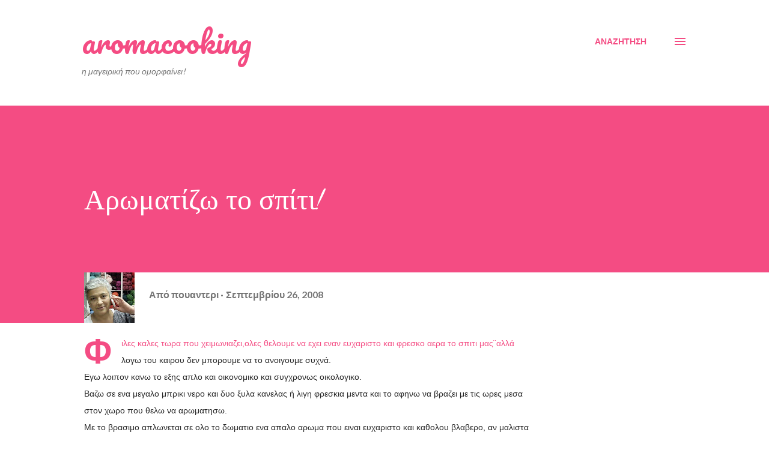

--- FILE ---
content_type: text/html; charset=UTF-8
request_url: https://aromacooking.blogspot.com/2008/09/blog-post_26.html
body_size: 29853
content:
<!DOCTYPE html>
<html dir='ltr' lang='el'>
<head>
<meta content='width=device-width, initial-scale=1' name='viewport'/>
<title>Αρωματίζω το σπίτι!</title>
<meta content='text/html; charset=UTF-8' http-equiv='Content-Type'/>
<!-- Chrome, Firefox OS and Opera -->
<meta content='#ffffff' name='theme-color'/>
<!-- Windows Phone -->
<meta content='#ffffff' name='msapplication-navbutton-color'/>
<meta content='blogger' name='generator'/>
<link href='https://aromacooking.blogspot.com/favicon.ico' rel='icon' type='image/x-icon'/>
<link href='http://aromacooking.blogspot.com/2008/09/blog-post_26.html' rel='canonical'/>
<link rel="alternate" type="application/atom+xml" title="aromacooking - Atom" href="https://aromacooking.blogspot.com/feeds/posts/default" />
<link rel="alternate" type="application/rss+xml" title="aromacooking - RSS" href="https://aromacooking.blogspot.com/feeds/posts/default?alt=rss" />
<link rel="service.post" type="application/atom+xml" title="aromacooking - Atom" href="https://www.blogger.com/feeds/5585407499246485403/posts/default" />

<link rel="alternate" type="application/atom+xml" title="aromacooking - Atom" href="https://aromacooking.blogspot.com/feeds/7250645081103119368/comments/default" />
<!--Can't find substitution for tag [blog.ieCssRetrofitLinks]-->
<meta content='http://aromacooking.blogspot.com/2008/09/blog-post_26.html' property='og:url'/>
<meta content='Αρωματίζω το σπίτι!' property='og:title'/>
<meta content='Φιλες καλες τωρα που χειμωνιαζει,ολες θελουμε να εχει εναν ευχαριστο και φρεσκο αερα το σπιτι μας¨αλλά λογω του καιρου δεν μπορουμε να το αν...' property='og:description'/>
<style type='text/css'>@font-face{font-family:'Dancing Script';font-style:normal;font-weight:400;font-display:swap;src:url(//fonts.gstatic.com/s/dancingscript/v29/If2cXTr6YS-zF4S-kcSWSVi_sxjsohD9F50Ruu7BMSo3Rep8hNX6plRPjLo.woff2)format('woff2');unicode-range:U+0102-0103,U+0110-0111,U+0128-0129,U+0168-0169,U+01A0-01A1,U+01AF-01B0,U+0300-0301,U+0303-0304,U+0308-0309,U+0323,U+0329,U+1EA0-1EF9,U+20AB;}@font-face{font-family:'Dancing Script';font-style:normal;font-weight:400;font-display:swap;src:url(//fonts.gstatic.com/s/dancingscript/v29/If2cXTr6YS-zF4S-kcSWSVi_sxjsohD9F50Ruu7BMSo3ROp8hNX6plRPjLo.woff2)format('woff2');unicode-range:U+0100-02BA,U+02BD-02C5,U+02C7-02CC,U+02CE-02D7,U+02DD-02FF,U+0304,U+0308,U+0329,U+1D00-1DBF,U+1E00-1E9F,U+1EF2-1EFF,U+2020,U+20A0-20AB,U+20AD-20C0,U+2113,U+2C60-2C7F,U+A720-A7FF;}@font-face{font-family:'Dancing Script';font-style:normal;font-weight:400;font-display:swap;src:url(//fonts.gstatic.com/s/dancingscript/v29/If2cXTr6YS-zF4S-kcSWSVi_sxjsohD9F50Ruu7BMSo3Sup8hNX6plRP.woff2)format('woff2');unicode-range:U+0000-00FF,U+0131,U+0152-0153,U+02BB-02BC,U+02C6,U+02DA,U+02DC,U+0304,U+0308,U+0329,U+2000-206F,U+20AC,U+2122,U+2191,U+2193,U+2212,U+2215,U+FEFF,U+FFFD;}@font-face{font-family:'EB Garamond';font-style:italic;font-weight:600;font-display:swap;src:url(//fonts.gstatic.com/s/ebgaramond/v32/SlGFmQSNjdsmc35JDF1K5GRwUjcdlttVFm-rI7diR79wU6i1hGFJRvzr2Q.woff2)format('woff2');unicode-range:U+0460-052F,U+1C80-1C8A,U+20B4,U+2DE0-2DFF,U+A640-A69F,U+FE2E-FE2F;}@font-face{font-family:'EB Garamond';font-style:italic;font-weight:600;font-display:swap;src:url(//fonts.gstatic.com/s/ebgaramond/v32/SlGFmQSNjdsmc35JDF1K5GRwUjcdlttVFm-rI7diR795U6i1hGFJRvzr2Q.woff2)format('woff2');unicode-range:U+0301,U+0400-045F,U+0490-0491,U+04B0-04B1,U+2116;}@font-face{font-family:'EB Garamond';font-style:italic;font-weight:600;font-display:swap;src:url(//fonts.gstatic.com/s/ebgaramond/v32/SlGFmQSNjdsmc35JDF1K5GRwUjcdlttVFm-rI7diR79xU6i1hGFJRvzr2Q.woff2)format('woff2');unicode-range:U+1F00-1FFF;}@font-face{font-family:'EB Garamond';font-style:italic;font-weight:600;font-display:swap;src:url(//fonts.gstatic.com/s/ebgaramond/v32/SlGFmQSNjdsmc35JDF1K5GRwUjcdlttVFm-rI7diR79-U6i1hGFJRvzr2Q.woff2)format('woff2');unicode-range:U+0370-0377,U+037A-037F,U+0384-038A,U+038C,U+038E-03A1,U+03A3-03FF;}@font-face{font-family:'EB Garamond';font-style:italic;font-weight:600;font-display:swap;src:url(//fonts.gstatic.com/s/ebgaramond/v32/SlGFmQSNjdsmc35JDF1K5GRwUjcdlttVFm-rI7diR79yU6i1hGFJRvzr2Q.woff2)format('woff2');unicode-range:U+0102-0103,U+0110-0111,U+0128-0129,U+0168-0169,U+01A0-01A1,U+01AF-01B0,U+0300-0301,U+0303-0304,U+0308-0309,U+0323,U+0329,U+1EA0-1EF9,U+20AB;}@font-face{font-family:'EB Garamond';font-style:italic;font-weight:600;font-display:swap;src:url(//fonts.gstatic.com/s/ebgaramond/v32/SlGFmQSNjdsmc35JDF1K5GRwUjcdlttVFm-rI7diR79zU6i1hGFJRvzr2Q.woff2)format('woff2');unicode-range:U+0100-02BA,U+02BD-02C5,U+02C7-02CC,U+02CE-02D7,U+02DD-02FF,U+0304,U+0308,U+0329,U+1D00-1DBF,U+1E00-1E9F,U+1EF2-1EFF,U+2020,U+20A0-20AB,U+20AD-20C0,U+2113,U+2C60-2C7F,U+A720-A7FF;}@font-face{font-family:'EB Garamond';font-style:italic;font-weight:600;font-display:swap;src:url(//fonts.gstatic.com/s/ebgaramond/v32/SlGFmQSNjdsmc35JDF1K5GRwUjcdlttVFm-rI7diR799U6i1hGFJRvw.woff2)format('woff2');unicode-range:U+0000-00FF,U+0131,U+0152-0153,U+02BB-02BC,U+02C6,U+02DA,U+02DC,U+0304,U+0308,U+0329,U+2000-206F,U+20AC,U+2122,U+2191,U+2193,U+2212,U+2215,U+FEFF,U+FFFD;}@font-face{font-family:'Lato';font-style:normal;font-weight:400;font-display:swap;src:url(//fonts.gstatic.com/s/lato/v25/S6uyw4BMUTPHjxAwXiWtFCfQ7A.woff2)format('woff2');unicode-range:U+0100-02BA,U+02BD-02C5,U+02C7-02CC,U+02CE-02D7,U+02DD-02FF,U+0304,U+0308,U+0329,U+1D00-1DBF,U+1E00-1E9F,U+1EF2-1EFF,U+2020,U+20A0-20AB,U+20AD-20C0,U+2113,U+2C60-2C7F,U+A720-A7FF;}@font-face{font-family:'Lato';font-style:normal;font-weight:400;font-display:swap;src:url(//fonts.gstatic.com/s/lato/v25/S6uyw4BMUTPHjx4wXiWtFCc.woff2)format('woff2');unicode-range:U+0000-00FF,U+0131,U+0152-0153,U+02BB-02BC,U+02C6,U+02DA,U+02DC,U+0304,U+0308,U+0329,U+2000-206F,U+20AC,U+2122,U+2191,U+2193,U+2212,U+2215,U+FEFF,U+FFFD;}@font-face{font-family:'Lato';font-style:normal;font-weight:700;font-display:swap;src:url(//fonts.gstatic.com/s/lato/v25/S6u9w4BMUTPHh6UVSwaPGQ3q5d0N7w.woff2)format('woff2');unicode-range:U+0100-02BA,U+02BD-02C5,U+02C7-02CC,U+02CE-02D7,U+02DD-02FF,U+0304,U+0308,U+0329,U+1D00-1DBF,U+1E00-1E9F,U+1EF2-1EFF,U+2020,U+20A0-20AB,U+20AD-20C0,U+2113,U+2C60-2C7F,U+A720-A7FF;}@font-face{font-family:'Lato';font-style:normal;font-weight:700;font-display:swap;src:url(//fonts.gstatic.com/s/lato/v25/S6u9w4BMUTPHh6UVSwiPGQ3q5d0.woff2)format('woff2');unicode-range:U+0000-00FF,U+0131,U+0152-0153,U+02BB-02BC,U+02C6,U+02DA,U+02DC,U+0304,U+0308,U+0329,U+2000-206F,U+20AC,U+2122,U+2191,U+2193,U+2212,U+2215,U+FEFF,U+FFFD;}@font-face{font-family:'Open Sans';font-style:normal;font-weight:600;font-stretch:100%;font-display:swap;src:url(//fonts.gstatic.com/s/opensans/v44/memSYaGs126MiZpBA-UvWbX2vVnXBbObj2OVZyOOSr4dVJWUgsgH1x4taVIUwaEQbjB_mQ.woff2)format('woff2');unicode-range:U+0460-052F,U+1C80-1C8A,U+20B4,U+2DE0-2DFF,U+A640-A69F,U+FE2E-FE2F;}@font-face{font-family:'Open Sans';font-style:normal;font-weight:600;font-stretch:100%;font-display:swap;src:url(//fonts.gstatic.com/s/opensans/v44/memSYaGs126MiZpBA-UvWbX2vVnXBbObj2OVZyOOSr4dVJWUgsgH1x4kaVIUwaEQbjB_mQ.woff2)format('woff2');unicode-range:U+0301,U+0400-045F,U+0490-0491,U+04B0-04B1,U+2116;}@font-face{font-family:'Open Sans';font-style:normal;font-weight:600;font-stretch:100%;font-display:swap;src:url(//fonts.gstatic.com/s/opensans/v44/memSYaGs126MiZpBA-UvWbX2vVnXBbObj2OVZyOOSr4dVJWUgsgH1x4saVIUwaEQbjB_mQ.woff2)format('woff2');unicode-range:U+1F00-1FFF;}@font-face{font-family:'Open Sans';font-style:normal;font-weight:600;font-stretch:100%;font-display:swap;src:url(//fonts.gstatic.com/s/opensans/v44/memSYaGs126MiZpBA-UvWbX2vVnXBbObj2OVZyOOSr4dVJWUgsgH1x4jaVIUwaEQbjB_mQ.woff2)format('woff2');unicode-range:U+0370-0377,U+037A-037F,U+0384-038A,U+038C,U+038E-03A1,U+03A3-03FF;}@font-face{font-family:'Open Sans';font-style:normal;font-weight:600;font-stretch:100%;font-display:swap;src:url(//fonts.gstatic.com/s/opensans/v44/memSYaGs126MiZpBA-UvWbX2vVnXBbObj2OVZyOOSr4dVJWUgsgH1x4iaVIUwaEQbjB_mQ.woff2)format('woff2');unicode-range:U+0307-0308,U+0590-05FF,U+200C-2010,U+20AA,U+25CC,U+FB1D-FB4F;}@font-face{font-family:'Open Sans';font-style:normal;font-weight:600;font-stretch:100%;font-display:swap;src:url(//fonts.gstatic.com/s/opensans/v44/memSYaGs126MiZpBA-UvWbX2vVnXBbObj2OVZyOOSr4dVJWUgsgH1x5caVIUwaEQbjB_mQ.woff2)format('woff2');unicode-range:U+0302-0303,U+0305,U+0307-0308,U+0310,U+0312,U+0315,U+031A,U+0326-0327,U+032C,U+032F-0330,U+0332-0333,U+0338,U+033A,U+0346,U+034D,U+0391-03A1,U+03A3-03A9,U+03B1-03C9,U+03D1,U+03D5-03D6,U+03F0-03F1,U+03F4-03F5,U+2016-2017,U+2034-2038,U+203C,U+2040,U+2043,U+2047,U+2050,U+2057,U+205F,U+2070-2071,U+2074-208E,U+2090-209C,U+20D0-20DC,U+20E1,U+20E5-20EF,U+2100-2112,U+2114-2115,U+2117-2121,U+2123-214F,U+2190,U+2192,U+2194-21AE,U+21B0-21E5,U+21F1-21F2,U+21F4-2211,U+2213-2214,U+2216-22FF,U+2308-230B,U+2310,U+2319,U+231C-2321,U+2336-237A,U+237C,U+2395,U+239B-23B7,U+23D0,U+23DC-23E1,U+2474-2475,U+25AF,U+25B3,U+25B7,U+25BD,U+25C1,U+25CA,U+25CC,U+25FB,U+266D-266F,U+27C0-27FF,U+2900-2AFF,U+2B0E-2B11,U+2B30-2B4C,U+2BFE,U+3030,U+FF5B,U+FF5D,U+1D400-1D7FF,U+1EE00-1EEFF;}@font-face{font-family:'Open Sans';font-style:normal;font-weight:600;font-stretch:100%;font-display:swap;src:url(//fonts.gstatic.com/s/opensans/v44/memSYaGs126MiZpBA-UvWbX2vVnXBbObj2OVZyOOSr4dVJWUgsgH1x5OaVIUwaEQbjB_mQ.woff2)format('woff2');unicode-range:U+0001-000C,U+000E-001F,U+007F-009F,U+20DD-20E0,U+20E2-20E4,U+2150-218F,U+2190,U+2192,U+2194-2199,U+21AF,U+21E6-21F0,U+21F3,U+2218-2219,U+2299,U+22C4-22C6,U+2300-243F,U+2440-244A,U+2460-24FF,U+25A0-27BF,U+2800-28FF,U+2921-2922,U+2981,U+29BF,U+29EB,U+2B00-2BFF,U+4DC0-4DFF,U+FFF9-FFFB,U+10140-1018E,U+10190-1019C,U+101A0,U+101D0-101FD,U+102E0-102FB,U+10E60-10E7E,U+1D2C0-1D2D3,U+1D2E0-1D37F,U+1F000-1F0FF,U+1F100-1F1AD,U+1F1E6-1F1FF,U+1F30D-1F30F,U+1F315,U+1F31C,U+1F31E,U+1F320-1F32C,U+1F336,U+1F378,U+1F37D,U+1F382,U+1F393-1F39F,U+1F3A7-1F3A8,U+1F3AC-1F3AF,U+1F3C2,U+1F3C4-1F3C6,U+1F3CA-1F3CE,U+1F3D4-1F3E0,U+1F3ED,U+1F3F1-1F3F3,U+1F3F5-1F3F7,U+1F408,U+1F415,U+1F41F,U+1F426,U+1F43F,U+1F441-1F442,U+1F444,U+1F446-1F449,U+1F44C-1F44E,U+1F453,U+1F46A,U+1F47D,U+1F4A3,U+1F4B0,U+1F4B3,U+1F4B9,U+1F4BB,U+1F4BF,U+1F4C8-1F4CB,U+1F4D6,U+1F4DA,U+1F4DF,U+1F4E3-1F4E6,U+1F4EA-1F4ED,U+1F4F7,U+1F4F9-1F4FB,U+1F4FD-1F4FE,U+1F503,U+1F507-1F50B,U+1F50D,U+1F512-1F513,U+1F53E-1F54A,U+1F54F-1F5FA,U+1F610,U+1F650-1F67F,U+1F687,U+1F68D,U+1F691,U+1F694,U+1F698,U+1F6AD,U+1F6B2,U+1F6B9-1F6BA,U+1F6BC,U+1F6C6-1F6CF,U+1F6D3-1F6D7,U+1F6E0-1F6EA,U+1F6F0-1F6F3,U+1F6F7-1F6FC,U+1F700-1F7FF,U+1F800-1F80B,U+1F810-1F847,U+1F850-1F859,U+1F860-1F887,U+1F890-1F8AD,U+1F8B0-1F8BB,U+1F8C0-1F8C1,U+1F900-1F90B,U+1F93B,U+1F946,U+1F984,U+1F996,U+1F9E9,U+1FA00-1FA6F,U+1FA70-1FA7C,U+1FA80-1FA89,U+1FA8F-1FAC6,U+1FACE-1FADC,U+1FADF-1FAE9,U+1FAF0-1FAF8,U+1FB00-1FBFF;}@font-face{font-family:'Open Sans';font-style:normal;font-weight:600;font-stretch:100%;font-display:swap;src:url(//fonts.gstatic.com/s/opensans/v44/memSYaGs126MiZpBA-UvWbX2vVnXBbObj2OVZyOOSr4dVJWUgsgH1x4vaVIUwaEQbjB_mQ.woff2)format('woff2');unicode-range:U+0102-0103,U+0110-0111,U+0128-0129,U+0168-0169,U+01A0-01A1,U+01AF-01B0,U+0300-0301,U+0303-0304,U+0308-0309,U+0323,U+0329,U+1EA0-1EF9,U+20AB;}@font-face{font-family:'Open Sans';font-style:normal;font-weight:600;font-stretch:100%;font-display:swap;src:url(//fonts.gstatic.com/s/opensans/v44/memSYaGs126MiZpBA-UvWbX2vVnXBbObj2OVZyOOSr4dVJWUgsgH1x4uaVIUwaEQbjB_mQ.woff2)format('woff2');unicode-range:U+0100-02BA,U+02BD-02C5,U+02C7-02CC,U+02CE-02D7,U+02DD-02FF,U+0304,U+0308,U+0329,U+1D00-1DBF,U+1E00-1E9F,U+1EF2-1EFF,U+2020,U+20A0-20AB,U+20AD-20C0,U+2113,U+2C60-2C7F,U+A720-A7FF;}@font-face{font-family:'Open Sans';font-style:normal;font-weight:600;font-stretch:100%;font-display:swap;src:url(//fonts.gstatic.com/s/opensans/v44/memSYaGs126MiZpBA-UvWbX2vVnXBbObj2OVZyOOSr4dVJWUgsgH1x4gaVIUwaEQbjA.woff2)format('woff2');unicode-range:U+0000-00FF,U+0131,U+0152-0153,U+02BB-02BC,U+02C6,U+02DA,U+02DC,U+0304,U+0308,U+0329,U+2000-206F,U+20AC,U+2122,U+2191,U+2193,U+2212,U+2215,U+FEFF,U+FFFD;}@font-face{font-family:'Pacifico';font-style:normal;font-weight:400;font-display:swap;src:url(//fonts.gstatic.com/s/pacifico/v23/FwZY7-Qmy14u9lezJ-6K6MmBp0u-zK4.woff2)format('woff2');unicode-range:U+0460-052F,U+1C80-1C8A,U+20B4,U+2DE0-2DFF,U+A640-A69F,U+FE2E-FE2F;}@font-face{font-family:'Pacifico';font-style:normal;font-weight:400;font-display:swap;src:url(//fonts.gstatic.com/s/pacifico/v23/FwZY7-Qmy14u9lezJ-6D6MmBp0u-zK4.woff2)format('woff2');unicode-range:U+0301,U+0400-045F,U+0490-0491,U+04B0-04B1,U+2116;}@font-face{font-family:'Pacifico';font-style:normal;font-weight:400;font-display:swap;src:url(//fonts.gstatic.com/s/pacifico/v23/FwZY7-Qmy14u9lezJ-6I6MmBp0u-zK4.woff2)format('woff2');unicode-range:U+0102-0103,U+0110-0111,U+0128-0129,U+0168-0169,U+01A0-01A1,U+01AF-01B0,U+0300-0301,U+0303-0304,U+0308-0309,U+0323,U+0329,U+1EA0-1EF9,U+20AB;}@font-face{font-family:'Pacifico';font-style:normal;font-weight:400;font-display:swap;src:url(//fonts.gstatic.com/s/pacifico/v23/FwZY7-Qmy14u9lezJ-6J6MmBp0u-zK4.woff2)format('woff2');unicode-range:U+0100-02BA,U+02BD-02C5,U+02C7-02CC,U+02CE-02D7,U+02DD-02FF,U+0304,U+0308,U+0329,U+1D00-1DBF,U+1E00-1E9F,U+1EF2-1EFF,U+2020,U+20A0-20AB,U+20AD-20C0,U+2113,U+2C60-2C7F,U+A720-A7FF;}@font-face{font-family:'Pacifico';font-style:normal;font-weight:400;font-display:swap;src:url(//fonts.gstatic.com/s/pacifico/v23/FwZY7-Qmy14u9lezJ-6H6MmBp0u-.woff2)format('woff2');unicode-range:U+0000-00FF,U+0131,U+0152-0153,U+02BB-02BC,U+02C6,U+02DA,U+02DC,U+0304,U+0308,U+0329,U+2000-206F,U+20AC,U+2122,U+2191,U+2193,U+2212,U+2215,U+FEFF,U+FFFD;}</style>
<style id='page-skin-1' type='text/css'><!--
/*! normalize.css v3.0.1 | MIT License | git.io/normalize */html{font-family:sans-serif;-ms-text-size-adjust:100%;-webkit-text-size-adjust:100%}body{margin:0}article,aside,details,figcaption,figure,footer,header,hgroup,main,nav,section,summary{display:block}audio,canvas,progress,video{display:inline-block;vertical-align:baseline}audio:not([controls]){display:none;height:0}[hidden],template{display:none}a{background:transparent}a:active,a:hover{outline:0}abbr[title]{border-bottom:1px dotted}b,strong{font-weight:bold}dfn{font-style:italic}h1{font-size:2em;margin:.67em 0}mark{background:#ff0;color:#000}small{font-size:80%}sub,sup{font-size:75%;line-height:0;position:relative;vertical-align:baseline}sup{top:-0.5em}sub{bottom:-0.25em}img{border:0}svg:not(:root){overflow:hidden}figure{margin:1em 40px}hr{-moz-box-sizing:content-box;box-sizing:content-box;height:0}pre{overflow:auto}code,kbd,pre,samp{font-family:monospace,monospace;font-size:1em}button,input,optgroup,select,textarea{color:inherit;font:inherit;margin:0}button{overflow:visible}button,select{text-transform:none}button,html input[type="button"],input[type="reset"],input[type="submit"]{-webkit-appearance:button;cursor:pointer}button[disabled],html input[disabled]{cursor:default}button::-moz-focus-inner,input::-moz-focus-inner{border:0;padding:0}input{line-height:normal}input[type="checkbox"],input[type="radio"]{box-sizing:border-box;padding:0}input[type="number"]::-webkit-inner-spin-button,input[type="number"]::-webkit-outer-spin-button{height:auto}input[type="search"]{-webkit-appearance:textfield;-moz-box-sizing:content-box;-webkit-box-sizing:content-box;box-sizing:content-box}input[type="search"]::-webkit-search-cancel-button,input[type="search"]::-webkit-search-decoration{-webkit-appearance:none}fieldset{border:1px solid #c0c0c0;margin:0 2px;padding:.35em .625em .75em}legend{border:0;padding:0}textarea{overflow:auto}optgroup{font-weight:bold}table{border-collapse:collapse;border-spacing:0}td,th{padding:0}
body{
overflow-wrap:break-word;
word-break:break-word;
word-wrap:break-word
}
.hidden{
display:none
}
.invisible{
visibility:hidden
}
.container::after,.float-container::after{
clear:both;
content:"";
display:table
}
.clearboth{
clear:both
}
#comments .comment .comment-actions,.subscribe-popup .FollowByEmail .follow-by-email-submit,.widget.Profile .profile-link{
background:0 0;
border:0;
box-shadow:none;
color:#f44c83;
cursor:pointer;
font-size:14px;
font-weight:700;
outline:0;
text-decoration:none;
text-transform:uppercase;
width:auto
}
.dim-overlay{
background-color:rgba(0,0,0,.54);
height:100vh;
left:0;
position:fixed;
top:0;
width:100%
}
#sharing-dim-overlay{
background-color:transparent
}
input::-ms-clear{
display:none
}
.blogger-logo,.svg-icon-24.blogger-logo{
fill:#ff9800;
opacity:1
}
.loading-spinner-large{
-webkit-animation:mspin-rotate 1.568s infinite linear;
animation:mspin-rotate 1.568s infinite linear;
height:48px;
overflow:hidden;
position:absolute;
width:48px;
z-index:200
}
.loading-spinner-large>div{
-webkit-animation:mspin-revrot 5332ms infinite steps(4);
animation:mspin-revrot 5332ms infinite steps(4)
}
.loading-spinner-large>div>div{
-webkit-animation:mspin-singlecolor-large-film 1333ms infinite steps(81);
animation:mspin-singlecolor-large-film 1333ms infinite steps(81);
background-size:100%;
height:48px;
width:3888px
}
.mspin-black-large>div>div,.mspin-grey_54-large>div>div{
background-image:url(https://www.blogblog.com/indie/mspin_black_large.svg)
}
.mspin-white-large>div>div{
background-image:url(https://www.blogblog.com/indie/mspin_white_large.svg)
}
.mspin-grey_54-large{
opacity:.54
}
@-webkit-keyframes mspin-singlecolor-large-film{
from{
-webkit-transform:translateX(0);
transform:translateX(0)
}
to{
-webkit-transform:translateX(-3888px);
transform:translateX(-3888px)
}
}
@keyframes mspin-singlecolor-large-film{
from{
-webkit-transform:translateX(0);
transform:translateX(0)
}
to{
-webkit-transform:translateX(-3888px);
transform:translateX(-3888px)
}
}
@-webkit-keyframes mspin-rotate{
from{
-webkit-transform:rotate(0);
transform:rotate(0)
}
to{
-webkit-transform:rotate(360deg);
transform:rotate(360deg)
}
}
@keyframes mspin-rotate{
from{
-webkit-transform:rotate(0);
transform:rotate(0)
}
to{
-webkit-transform:rotate(360deg);
transform:rotate(360deg)
}
}
@-webkit-keyframes mspin-revrot{
from{
-webkit-transform:rotate(0);
transform:rotate(0)
}
to{
-webkit-transform:rotate(-360deg);
transform:rotate(-360deg)
}
}
@keyframes mspin-revrot{
from{
-webkit-transform:rotate(0);
transform:rotate(0)
}
to{
-webkit-transform:rotate(-360deg);
transform:rotate(-360deg)
}
}
.skip-navigation{
background-color:#fff;
box-sizing:border-box;
color:#000;
display:block;
height:0;
left:0;
line-height:50px;
overflow:hidden;
padding-top:0;
position:fixed;
text-align:center;
top:0;
-webkit-transition:box-shadow .3s,height .3s,padding-top .3s;
transition:box-shadow .3s,height .3s,padding-top .3s;
width:100%;
z-index:900
}
.skip-navigation:focus{
box-shadow:0 4px 5px 0 rgba(0,0,0,.14),0 1px 10px 0 rgba(0,0,0,.12),0 2px 4px -1px rgba(0,0,0,.2);
height:50px
}
#main{
outline:0
}
.main-heading{
position:absolute;
clip:rect(1px,1px,1px,1px);
padding:0;
border:0;
height:1px;
width:1px;
overflow:hidden
}
.Attribution{
margin-top:1em;
text-align:center
}
.Attribution .blogger img,.Attribution .blogger svg{
vertical-align:bottom
}
.Attribution .blogger img{
margin-right:.5em
}
.Attribution div{
line-height:24px;
margin-top:.5em
}
.Attribution .copyright,.Attribution .image-attribution{
font-size:.7em;
margin-top:1.5em
}
.BLOG_mobile_video_class{
display:none
}
.bg-photo{
background-attachment:scroll!important
}
body .CSS_LIGHTBOX{
z-index:900
}
.extendable .show-less,.extendable .show-more{
border-color:#f44c83;
color:#f44c83;
margin-top:8px
}
.extendable .show-less.hidden,.extendable .show-more.hidden{
display:none
}
.inline-ad{
display:none;
max-width:100%;
overflow:hidden
}
.adsbygoogle{
display:block
}
#cookieChoiceInfo{
bottom:0;
top:auto
}
iframe.b-hbp-video{
border:0
}
.post-body img{
max-width:100%
}
.post-body iframe{
max-width:100%
}
.post-body a[imageanchor="1"]{
display:inline-block
}
.byline{
margin-right:1em
}
.byline:last-child{
margin-right:0
}
.link-copied-dialog{
max-width:520px;
outline:0
}
.link-copied-dialog .modal-dialog-buttons{
margin-top:8px
}
.link-copied-dialog .goog-buttonset-default{
background:0 0;
border:0
}
.link-copied-dialog .goog-buttonset-default:focus{
outline:0
}
.paging-control-container{
margin-bottom:16px
}
.paging-control-container .paging-control{
display:inline-block
}
.paging-control-container .comment-range-text::after,.paging-control-container .paging-control{
color:#f44c83
}
.paging-control-container .comment-range-text,.paging-control-container .paging-control{
margin-right:8px
}
.paging-control-container .comment-range-text::after,.paging-control-container .paging-control::after{
content:"\b7";
cursor:default;
padding-left:8px;
pointer-events:none
}
.paging-control-container .comment-range-text:last-child::after,.paging-control-container .paging-control:last-child::after{
content:none
}
.byline.reactions iframe{
height:20px
}
.b-notification{
color:#000;
background-color:#fff;
border-bottom:solid 1px #000;
box-sizing:border-box;
padding:16px 32px;
text-align:center
}
.b-notification.visible{
-webkit-transition:margin-top .3s cubic-bezier(.4,0,.2,1);
transition:margin-top .3s cubic-bezier(.4,0,.2,1)
}
.b-notification.invisible{
position:absolute
}
.b-notification-close{
position:absolute;
right:8px;
top:8px
}
.no-posts-message{
line-height:40px;
text-align:center
}
@media screen and (max-width:968px){
body.item-view .post-body a[imageanchor="1"][style*="float: left;"],body.item-view .post-body a[imageanchor="1"][style*="float: right;"]{
float:none!important;
clear:none!important
}
body.item-view .post-body a[imageanchor="1"] img{
display:block;
height:auto;
margin:0 auto
}
body.item-view .post-body>.separator:first-child>a[imageanchor="1"]:first-child{
margin-top:20px
}
.post-body a[imageanchor]{
display:block
}
body.item-view .post-body a[imageanchor="1"]{
margin-left:0!important;
margin-right:0!important
}
body.item-view .post-body a[imageanchor="1"]+a[imageanchor="1"]{
margin-top:16px
}
}
.item-control{
display:none
}
#comments{
border-top:1px dashed rgba(0,0,0,.54);
margin-top:20px;
padding:20px
}
#comments .comment-thread ol{
margin:0;
padding-left:0;
padding-left:0
}
#comments .comment .comment-replybox-single,#comments .comment-thread .comment-replies{
margin-left:60px
}
#comments .comment-thread .thread-count{
display:none
}
#comments .comment{
list-style-type:none;
padding:0 0 30px;
position:relative
}
#comments .comment .comment{
padding-bottom:8px
}
.comment .avatar-image-container{
position:absolute
}
.comment .avatar-image-container img{
border-radius:50%
}
.avatar-image-container svg,.comment .avatar-image-container .avatar-icon{
border-radius:50%;
border:solid 1px #f44c83;
box-sizing:border-box;
fill:#f44c83;
height:35px;
margin:0;
padding:7px;
width:35px
}
.comment .comment-block{
margin-top:10px;
margin-left:60px;
padding-bottom:0
}
#comments .comment-author-header-wrapper{
margin-left:40px
}
#comments .comment .thread-expanded .comment-block{
padding-bottom:20px
}
#comments .comment .comment-header .user,#comments .comment .comment-header .user a{
color:#292929;
font-style:normal;
font-weight:700
}
#comments .comment .comment-actions{
bottom:0;
margin-bottom:15px;
position:absolute
}
#comments .comment .comment-actions>*{
margin-right:8px
}
#comments .comment .comment-header .datetime{
bottom:0;
color:rgba(0,0,0,0.54);
display:inline-block;
font-size:13px;
font-style:italic;
margin-left:8px
}
#comments .comment .comment-footer .comment-timestamp a,#comments .comment .comment-header .datetime a{
color:rgba(0,0,0,0.54)
}
#comments .comment .comment-content,.comment .comment-body{
margin-top:12px;
word-break:break-word
}
.comment-body{
margin-bottom:12px
}
#comments.embed[data-num-comments="0"]{
border:0;
margin-top:0;
padding-top:0
}
#comments.embed[data-num-comments="0"] #comment-post-message,#comments.embed[data-num-comments="0"] div.comment-form>p,#comments.embed[data-num-comments="0"] p.comment-footer{
display:none
}
#comment-editor-src{
display:none
}
.comments .comments-content .loadmore.loaded{
max-height:0;
opacity:0;
overflow:hidden
}
.extendable .remaining-items{
height:0;
overflow:hidden;
-webkit-transition:height .3s cubic-bezier(.4,0,.2,1);
transition:height .3s cubic-bezier(.4,0,.2,1)
}
.extendable .remaining-items.expanded{
height:auto
}
.svg-icon-24,.svg-icon-24-button{
cursor:pointer;
height:24px;
width:24px;
min-width:24px
}
.touch-icon{
margin:-12px;
padding:12px
}
.touch-icon:active,.touch-icon:focus{
background-color:rgba(153,153,153,.4);
border-radius:50%
}
svg:not(:root).touch-icon{
overflow:visible
}
html[dir=rtl] .rtl-reversible-icon{
-webkit-transform:scaleX(-1);
-ms-transform:scaleX(-1);
transform:scaleX(-1)
}
.svg-icon-24-button,.touch-icon-button{
background:0 0;
border:0;
margin:0;
outline:0;
padding:0
}
.touch-icon-button .touch-icon:active,.touch-icon-button .touch-icon:focus{
background-color:transparent
}
.touch-icon-button:active .touch-icon,.touch-icon-button:focus .touch-icon{
background-color:rgba(153,153,153,.4);
border-radius:50%
}
.Profile .default-avatar-wrapper .avatar-icon{
border-radius:50%;
border:solid 1px #000000;
box-sizing:border-box;
fill:#000000;
margin:0
}
.Profile .individual .default-avatar-wrapper .avatar-icon{
padding:25px
}
.Profile .individual .avatar-icon,.Profile .individual .profile-img{
height:120px;
width:120px
}
.Profile .team .default-avatar-wrapper .avatar-icon{
padding:8px
}
.Profile .team .avatar-icon,.Profile .team .default-avatar-wrapper,.Profile .team .profile-img{
height:40px;
width:40px
}
.snippet-container{
margin:0;
position:relative;
overflow:hidden
}
.snippet-fade{
bottom:0;
box-sizing:border-box;
position:absolute;
width:96px
}
.snippet-fade{
right:0
}
.snippet-fade:after{
content:"\2026"
}
.snippet-fade:after{
float:right
}
.post-bottom{
-webkit-box-align:center;
-webkit-align-items:center;
-ms-flex-align:center;
align-items:center;
display:-webkit-box;
display:-webkit-flex;
display:-ms-flexbox;
display:flex;
-webkit-flex-wrap:wrap;
-ms-flex-wrap:wrap;
flex-wrap:wrap
}
.post-footer{
-webkit-box-flex:1;
-webkit-flex:1 1 auto;
-ms-flex:1 1 auto;
flex:1 1 auto;
-webkit-flex-wrap:wrap;
-ms-flex-wrap:wrap;
flex-wrap:wrap;
-webkit-box-ordinal-group:2;
-webkit-order:1;
-ms-flex-order:1;
order:1
}
.post-footer>*{
-webkit-box-flex:0;
-webkit-flex:0 1 auto;
-ms-flex:0 1 auto;
flex:0 1 auto
}
.post-footer .byline:last-child{
margin-right:1em
}
.jump-link{
-webkit-box-flex:0;
-webkit-flex:0 0 auto;
-ms-flex:0 0 auto;
flex:0 0 auto;
-webkit-box-ordinal-group:3;
-webkit-order:2;
-ms-flex-order:2;
order:2
}
.centered-top-container.sticky{
left:0;
position:fixed;
right:0;
top:0;
width:auto;
z-index:8;
-webkit-transition-property:opacity,-webkit-transform;
transition-property:opacity,-webkit-transform;
transition-property:transform,opacity;
transition-property:transform,opacity,-webkit-transform;
-webkit-transition-duration:.2s;
transition-duration:.2s;
-webkit-transition-timing-function:cubic-bezier(.4,0,.2,1);
transition-timing-function:cubic-bezier(.4,0,.2,1)
}
.centered-top-placeholder{
display:none
}
.collapsed-header .centered-top-placeholder{
display:block
}
.centered-top-container .Header .replaced h1,.centered-top-placeholder .Header .replaced h1{
display:none
}
.centered-top-container.sticky .Header .replaced h1{
display:block
}
.centered-top-container.sticky .Header .header-widget{
background:0 0
}
.centered-top-container.sticky .Header .header-image-wrapper{
display:none
}
.centered-top-container img,.centered-top-placeholder img{
max-width:100%
}
.collapsible{
-webkit-transition:height .3s cubic-bezier(.4,0,.2,1);
transition:height .3s cubic-bezier(.4,0,.2,1)
}
.collapsible,.collapsible>summary{
display:block;
overflow:hidden
}
.collapsible>:not(summary){
display:none
}
.collapsible[open]>:not(summary){
display:block
}
.collapsible:focus,.collapsible>summary:focus{
outline:0
}
.collapsible>summary{
cursor:pointer;
display:block;
padding:0
}
.collapsible:focus>summary,.collapsible>summary:focus{
background-color:transparent
}
.collapsible>summary::-webkit-details-marker{
display:none
}
.collapsible-title{
-webkit-box-align:center;
-webkit-align-items:center;
-ms-flex-align:center;
align-items:center;
display:-webkit-box;
display:-webkit-flex;
display:-ms-flexbox;
display:flex
}
.collapsible-title .title{
-webkit-box-flex:1;
-webkit-flex:1 1 auto;
-ms-flex:1 1 auto;
flex:1 1 auto;
-webkit-box-ordinal-group:1;
-webkit-order:0;
-ms-flex-order:0;
order:0;
overflow:hidden;
text-overflow:ellipsis;
white-space:nowrap
}
.collapsible-title .chevron-down,.collapsible[open] .collapsible-title .chevron-up{
display:block
}
.collapsible-title .chevron-up,.collapsible[open] .collapsible-title .chevron-down{
display:none
}
.overflowable-container{
max-height:48px;
overflow:hidden;
position:relative
}
.overflow-button{
cursor:pointer
}
#overflowable-dim-overlay{
background:0 0
}
.overflow-popup{
box-shadow:0 2px 2px 0 rgba(0,0,0,.14),0 3px 1px -2px rgba(0,0,0,.2),0 1px 5px 0 rgba(0,0,0,.12);
background-color:#ffffff;
left:0;
max-width:calc(100% - 32px);
position:absolute;
top:0;
visibility:hidden;
z-index:101
}
.overflow-popup ul{
list-style:none
}
.overflow-popup .tabs li,.overflow-popup li{
display:block;
height:auto
}
.overflow-popup .tabs li{
padding-left:0;
padding-right:0
}
.overflow-button.hidden,.overflow-popup .tabs li.hidden,.overflow-popup li.hidden{
display:none
}
.ripple{
position:relative
}
.ripple>*{
z-index:1
}
.splash-wrapper{
bottom:0;
left:0;
overflow:hidden;
pointer-events:none;
position:absolute;
right:0;
top:0;
z-index:0
}
.splash{
background:#ccc;
border-radius:100%;
display:block;
opacity:.6;
position:absolute;
-webkit-transform:scale(0);
-ms-transform:scale(0);
transform:scale(0)
}
.splash.animate{
-webkit-animation:ripple-effect .4s linear;
animation:ripple-effect .4s linear
}
@-webkit-keyframes ripple-effect{
100%{
opacity:0;
-webkit-transform:scale(2.5);
transform:scale(2.5)
}
}
@keyframes ripple-effect{
100%{
opacity:0;
-webkit-transform:scale(2.5);
transform:scale(2.5)
}
}
.search{
display:-webkit-box;
display:-webkit-flex;
display:-ms-flexbox;
display:flex;
line-height:24px;
width:24px
}
.search.focused{
width:100%
}
.search.focused .section{
width:100%
}
.search form{
z-index:101
}
.search h3{
display:none
}
.search form{
display:-webkit-box;
display:-webkit-flex;
display:-ms-flexbox;
display:flex;
-webkit-box-flex:1;
-webkit-flex:1 0 0;
-ms-flex:1 0 0px;
flex:1 0 0;
border-bottom:solid 1px transparent;
padding-bottom:8px
}
.search form>*{
display:none
}
.search.focused form>*{
display:block
}
.search .search-input label{
display:none
}
.centered-top-placeholder.cloned .search form{
z-index:30
}
.search.focused form{
border-color:#292929;
position:relative;
width:auto
}
.collapsed-header .centered-top-container .search.focused form{
border-bottom-color:transparent
}
.search-expand{
-webkit-box-flex:0;
-webkit-flex:0 0 auto;
-ms-flex:0 0 auto;
flex:0 0 auto
}
.search-expand-text{
display:none
}
.search-close{
display:inline;
vertical-align:middle
}
.search-input{
-webkit-box-flex:1;
-webkit-flex:1 0 1px;
-ms-flex:1 0 1px;
flex:1 0 1px
}
.search-input input{
background:0 0;
border:0;
box-sizing:border-box;
color:#292929;
display:inline-block;
outline:0;
width:calc(100% - 48px)
}
.search-input input.no-cursor{
color:transparent;
text-shadow:0 0 0 #292929
}
.collapsed-header .centered-top-container .search-action,.collapsed-header .centered-top-container .search-input input{
color:#292929
}
.collapsed-header .centered-top-container .search-input input.no-cursor{
color:transparent;
text-shadow:0 0 0 #292929
}
.collapsed-header .centered-top-container .search-input input.no-cursor:focus,.search-input input.no-cursor:focus{
outline:0
}
.search-focused>*{
visibility:hidden
}
.search-focused .search,.search-focused .search-icon{
visibility:visible
}
.search.focused .search-action{
display:block
}
.search.focused .search-action:disabled{
opacity:.3
}
.sidebar-container{
background-color:#f7f7f7;
max-width:320px;
overflow-y:auto;
-webkit-transition-property:-webkit-transform;
transition-property:-webkit-transform;
transition-property:transform;
transition-property:transform,-webkit-transform;
-webkit-transition-duration:.3s;
transition-duration:.3s;
-webkit-transition-timing-function:cubic-bezier(0,0,.2,1);
transition-timing-function:cubic-bezier(0,0,.2,1);
width:320px;
z-index:101;
-webkit-overflow-scrolling:touch
}
.sidebar-container .navigation{
line-height:0;
padding:16px
}
.sidebar-container .sidebar-back{
cursor:pointer
}
.sidebar-container .widget{
background:0 0;
margin:0 16px;
padding:16px 0
}
.sidebar-container .widget .title{
color:#000000;
margin:0
}
.sidebar-container .widget ul{
list-style:none;
margin:0;
padding:0
}
.sidebar-container .widget ul ul{
margin-left:1em
}
.sidebar-container .widget li{
font-size:16px;
line-height:normal
}
.sidebar-container .widget+.widget{
border-top:1px dashed #000000
}
.BlogArchive li{
margin:16px 0
}
.BlogArchive li:last-child{
margin-bottom:0
}
.Label li a{
display:inline-block
}
.BlogArchive .post-count,.Label .label-count{
float:right;
margin-left:.25em
}
.BlogArchive .post-count::before,.Label .label-count::before{
content:"("
}
.BlogArchive .post-count::after,.Label .label-count::after{
content:")"
}
.widget.Translate .skiptranslate>div{
display:block!important
}
.widget.Profile .profile-link{
display:-webkit-box;
display:-webkit-flex;
display:-ms-flexbox;
display:flex
}
.widget.Profile .team-member .default-avatar-wrapper,.widget.Profile .team-member .profile-img{
-webkit-box-flex:0;
-webkit-flex:0 0 auto;
-ms-flex:0 0 auto;
flex:0 0 auto;
margin-right:1em
}
.widget.Profile .individual .profile-link{
-webkit-box-orient:vertical;
-webkit-box-direction:normal;
-webkit-flex-direction:column;
-ms-flex-direction:column;
flex-direction:column
}
.widget.Profile .team .profile-link .profile-name{
-webkit-align-self:center;
-ms-flex-item-align:center;
align-self:center;
display:block;
-webkit-box-flex:1;
-webkit-flex:1 1 auto;
-ms-flex:1 1 auto;
flex:1 1 auto
}
.dim-overlay{
background-color:rgba(0,0,0,.54);
z-index:100
}
body.sidebar-visible{
overflow-y:hidden
}
@media screen and (max-width:1619px){
.sidebar-container{
bottom:0;
position:fixed;
top:0;
left:auto;
right:0
}
.sidebar-container.sidebar-invisible{
-webkit-transition-timing-function:cubic-bezier(.4,0,.6,1);
transition-timing-function:cubic-bezier(.4,0,.6,1);
-webkit-transform:translateX(320px);
-ms-transform:translateX(320px);
transform:translateX(320px)
}
}
.dialog{
box-shadow:0 2px 2px 0 rgba(0,0,0,.14),0 3px 1px -2px rgba(0,0,0,.2),0 1px 5px 0 rgba(0,0,0,.12);
background:#ffffff;
box-sizing:border-box;
color:#292929;
padding:30px;
position:fixed;
text-align:center;
width:calc(100% - 24px);
z-index:101
}
.dialog input[type=email],.dialog input[type=text]{
background-color:transparent;
border:0;
border-bottom:solid 1px rgba(41,41,41,.12);
color:#292929;
display:block;
font-family:Arial, Tahoma, Helvetica, FreeSans, sans-serif;
font-size:16px;
line-height:24px;
margin:auto;
padding-bottom:7px;
outline:0;
text-align:center;
width:100%
}
.dialog input[type=email]::-webkit-input-placeholder,.dialog input[type=text]::-webkit-input-placeholder{
color:#292929
}
.dialog input[type=email]::-moz-placeholder,.dialog input[type=text]::-moz-placeholder{
color:#292929
}
.dialog input[type=email]:-ms-input-placeholder,.dialog input[type=text]:-ms-input-placeholder{
color:#292929
}
.dialog input[type=email]::-ms-input-placeholder,.dialog input[type=text]::-ms-input-placeholder{
color:#292929
}
.dialog input[type=email]::placeholder,.dialog input[type=text]::placeholder{
color:#292929
}
.dialog input[type=email]:focus,.dialog input[type=text]:focus{
border-bottom:solid 2px #f44c83;
padding-bottom:6px
}
.dialog input.no-cursor{
color:transparent;
text-shadow:0 0 0 #292929
}
.dialog input.no-cursor:focus{
outline:0
}
.dialog input.no-cursor:focus{
outline:0
}
.dialog input[type=submit]{
font-family:Arial, Tahoma, Helvetica, FreeSans, sans-serif
}
.dialog .goog-buttonset-default{
color:#f44c83
}
.subscribe-popup{
max-width:364px
}
.subscribe-popup h3{
color:#ffffff;
font-size:1.8em;
margin-top:0
}
.subscribe-popup .FollowByEmail h3{
display:none
}
.subscribe-popup .FollowByEmail .follow-by-email-submit{
color:#f44c83;
display:inline-block;
margin:0 auto;
margin-top:24px;
width:auto;
white-space:normal
}
.subscribe-popup .FollowByEmail .follow-by-email-submit:disabled{
cursor:default;
opacity:.3
}
@media (max-width:800px){
.blog-name div.widget.Subscribe{
margin-bottom:16px
}
body.item-view .blog-name div.widget.Subscribe{
margin:8px auto 16px auto;
width:100%
}
}
body#layout .bg-photo,body#layout .bg-photo-overlay{
display:none
}
body#layout .page_body{
padding:0;
position:relative;
top:0
}
body#layout .page{
display:inline-block;
left:inherit;
position:relative;
vertical-align:top;
width:540px
}
body#layout .centered{
max-width:954px
}
body#layout .navigation{
display:none
}
body#layout .sidebar-container{
display:inline-block;
width:40%
}
body#layout .hamburger-menu,body#layout .search{
display:none
}
.widget.Sharing .sharing-button{
display:none
}
.widget.Sharing .sharing-buttons li{
padding:0
}
.widget.Sharing .sharing-buttons li span{
display:none
}
.post-share-buttons{
position:relative
}
.centered-bottom .share-buttons .svg-icon-24,.share-buttons .svg-icon-24{
fill:#f44c83
}
.sharing-open.touch-icon-button:active .touch-icon,.sharing-open.touch-icon-button:focus .touch-icon{
background-color:transparent
}
.share-buttons{
background-color:#ffffff;
border-radius:2px;
box-shadow:0 2px 2px 0 rgba(0,0,0,.14),0 3px 1px -2px rgba(0,0,0,.2),0 1px 5px 0 rgba(0,0,0,.12);
color:#f44c83;
list-style:none;
margin:0;
padding:8px 0;
position:absolute;
top:-11px;
min-width:200px;
z-index:101
}
.share-buttons.hidden{
display:none
}
.sharing-button{
background:0 0;
border:0;
margin:0;
outline:0;
padding:0;
cursor:pointer
}
.share-buttons li{
margin:0;
height:48px
}
.share-buttons li:last-child{
margin-bottom:0
}
.share-buttons li .sharing-platform-button{
box-sizing:border-box;
cursor:pointer;
display:block;
height:100%;
margin-bottom:0;
padding:0 16px;
position:relative;
width:100%
}
.share-buttons li .sharing-platform-button:focus,.share-buttons li .sharing-platform-button:hover{
background-color:rgba(128,128,128,.1);
outline:0
}
.share-buttons li svg[class*=" sharing-"],.share-buttons li svg[class^=sharing-]{
position:absolute;
top:10px
}
.share-buttons li span.sharing-platform-button{
position:relative;
top:0
}
.share-buttons li .platform-sharing-text{
display:block;
font-size:16px;
line-height:48px;
white-space:nowrap
}
.share-buttons li .platform-sharing-text{
margin-left:56px
}
.flat-button{
cursor:pointer;
display:inline-block;
font-weight:700;
text-transform:uppercase;
border-radius:2px;
padding:8px;
margin:-8px
}
.flat-icon-button{
background:0 0;
border:0;
margin:0;
outline:0;
padding:0;
margin:-12px;
padding:12px;
cursor:pointer;
box-sizing:content-box;
display:inline-block;
line-height:0
}
.flat-icon-button,.flat-icon-button .splash-wrapper{
border-radius:50%
}
.flat-icon-button .splash.animate{
-webkit-animation-duration:.3s;
animation-duration:.3s
}
h1,h2,h3,h4,h5,h6{
margin:0
}
.post-body h1,.post-body h2,.post-body h3,.post-body h4,.post-body h5,.post-body h6{
margin:1em 0
}
.action-link,a{
color:#f44c83;
cursor:pointer;
text-decoration:none
}
.action-link:visited,a:visited{
color:#f44c83
}
.action-link:hover,a:hover{
color:#f44c83
}
body{
background-color:#ffffff;
color:#292929;
font:normal normal 14px Arial, Tahoma, Helvetica, FreeSans, sans-serif;
margin:0 auto
}
.unused{
background:#ffffff none repeat scroll top left
}
.dim-overlay{
z-index:100
}
.all-container{
min-height:100vh;
display:-webkit-box;
display:-webkit-flex;
display:-ms-flexbox;
display:flex;
-webkit-box-orient:vertical;
-webkit-box-direction:normal;
-webkit-flex-direction:column;
-ms-flex-direction:column;
flex-direction:column
}
body.sidebar-visible .all-container{
overflow-y:scroll
}
.page{
max-width:1280px;
width:100%
}
.Blog{
padding:0;
padding-left:136px
}
.main_content_container{
-webkit-box-flex:0;
-webkit-flex:0 0 auto;
-ms-flex:0 0 auto;
flex:0 0 auto;
margin:0 auto;
max-width:1600px;
width:100%
}
.centered-top-container{
-webkit-box-flex:0;
-webkit-flex:0 0 auto;
-ms-flex:0 0 auto;
flex:0 0 auto
}
.centered-top,.centered-top-placeholder{
box-sizing:border-box;
width:100%
}
.centered-top{
box-sizing:border-box;
margin:0 auto;
max-width:1280px;
padding:44px 136px 32px 136px;
width:100%
}
.centered-top h3{
color:rgba(0,0,0,0.54);
font:700 14px Lato, sans-serif
}
.centered{
width:100%
}
.centered-top-firstline{
display:-webkit-box;
display:-webkit-flex;
display:-ms-flexbox;
display:flex;
position:relative;
width:100%
}
.main_header_elements{
display:-webkit-box;
display:-webkit-flex;
display:-ms-flexbox;
display:flex;
-webkit-box-flex:0;
-webkit-flex:0 1 auto;
-ms-flex:0 1 auto;
flex:0 1 auto;
-webkit-box-ordinal-group:2;
-webkit-order:1;
-ms-flex-order:1;
order:1;
overflow-x:hidden;
width:100%
}
html[dir=rtl] .main_header_elements{
-webkit-box-ordinal-group:3;
-webkit-order:2;
-ms-flex-order:2;
order:2
}
body.search-view .centered-top.search-focused .blog-name{
display:none
}
.widget.Header img{
max-width:100%
}
.blog-name{
-webkit-box-flex:1;
-webkit-flex:1 1 auto;
-ms-flex:1 1 auto;
flex:1 1 auto;
min-width:0;
-webkit-box-ordinal-group:2;
-webkit-order:1;
-ms-flex-order:1;
order:1;
-webkit-transition:opacity .2s cubic-bezier(.4,0,.2,1);
transition:opacity .2s cubic-bezier(.4,0,.2,1)
}
.subscribe-section-container{
-webkit-box-flex:0;
-webkit-flex:0 0 auto;
-ms-flex:0 0 auto;
flex:0 0 auto;
-webkit-box-ordinal-group:3;
-webkit-order:2;
-ms-flex-order:2;
order:2
}
.search{
-webkit-box-flex:0;
-webkit-flex:0 0 auto;
-ms-flex:0 0 auto;
flex:0 0 auto;
-webkit-box-ordinal-group:4;
-webkit-order:3;
-ms-flex-order:3;
order:3;
line-height:50px
}
.search svg{
margin-bottom:13px;
margin-top:13px;
padding-bottom:0;
padding-top:0
}
.search,.search.focused{
display:block;
width:auto
}
.search .section{
opacity:0;
position:absolute;
right:0;
top:0;
-webkit-transition:opacity .2s cubic-bezier(.4,0,.2,1);
transition:opacity .2s cubic-bezier(.4,0,.2,1)
}
.search-expand{
background:0 0;
border:0;
margin:0;
outline:0;
padding:0;
display:block
}
.search.focused .search-expand{
visibility:hidden
}
.hamburger-menu{
float:right;
height:50px
}
.search-expand,.subscribe-section-container{
margin-left:44px
}
.hamburger-section{
-webkit-box-flex:1;
-webkit-flex:1 0 auto;
-ms-flex:1 0 auto;
flex:1 0 auto;
margin-left:44px;
-webkit-box-ordinal-group:3;
-webkit-order:2;
-ms-flex-order:2;
order:2
}
html[dir=rtl] .hamburger-section{
-webkit-box-ordinal-group:2;
-webkit-order:1;
-ms-flex-order:1;
order:1
}
.search-expand-icon{
display:none
}
.search-expand-text{
display:block
}
.search-input{
width:100%
}
.search-focused .hamburger-section{
visibility:visible
}
.centered-top-secondline .PageList ul{
margin:0;
max-height:288px;
overflow-y:hidden
}
.centered-top-secondline .PageList li{
margin-right:30px
}
.centered-top-secondline .PageList li:first-child a{
padding-left:0
}
.centered-top-secondline .PageList .overflow-popup ul{
overflow-y:auto
}
.centered-top-secondline .PageList .overflow-popup li{
display:block
}
.centered-top-secondline .PageList .overflow-popup li.hidden{
display:none
}
.overflowable-contents li{
display:inline-block;
height:48px
}
.sticky .blog-name{
overflow:hidden
}
.sticky .blog-name .widget.Header h1{
overflow:hidden;
text-overflow:ellipsis;
white-space:nowrap
}
.sticky .blog-name .widget.Header p,.sticky .centered-top-secondline{
display:none
}
.centered-top-container,.centered-top-placeholder{
background:#ffffff none repeat scroll top left
}
.centered-top .svg-icon-24{
fill:#f44c83
}
.blog-name h1,.blog-name h1 a{
color:#f44c83;
font:normal normal 50px Pacifico;
line-height:50px;
text-transform:uppercase
}
.widget.Header .header-widget p{
font:400 14px Lato, sans-serif;
font-style:italic;
color:rgba(0,0,0,0.54);
line-height:1.6;
max-width:676px
}
.centered-top .flat-button{
color:#f44c83;
cursor:pointer;
font:700 14px Lato, sans-serif;
line-height:50px;
text-transform:uppercase;
-webkit-transition:opacity .2s cubic-bezier(.4,0,.2,1);
transition:opacity .2s cubic-bezier(.4,0,.2,1)
}
.subscribe-button{
background:0 0;
border:0;
margin:0;
outline:0;
padding:0;
display:block
}
html[dir=ltr] .search form{
margin-right:12px
}
.search.focused .section{
opacity:1;
margin-right:36px;
width:calc(100% - 36px)
}
.search input{
border:0;
color:rgba(0,0,0,0.54);
font:700 16px Lato, sans-serif;
line-height:50px;
outline:0;
width:100%
}
.search form{
padding-bottom:0
}
.search input[type=submit]{
display:none
}
.search input::-webkit-input-placeholder{
text-transform:uppercase
}
.search input::-moz-placeholder{
text-transform:uppercase
}
.search input:-ms-input-placeholder{
text-transform:uppercase
}
.search input::-ms-input-placeholder{
text-transform:uppercase
}
.search input::placeholder{
text-transform:uppercase
}
.centered-top-secondline .dim-overlay,.search .dim-overlay{
background:0 0
}
.centered-top-secondline .PageList .overflow-button a,.centered-top-secondline .PageList li a{
color:#f44c83;
font:700 14px Lato, sans-serif;
line-height:48px;
padding:12px
}
.centered-top-secondline .PageList li.selected a{
color:#f44c83
}
.centered-top-secondline .overflow-popup .PageList li a{
color:#292929
}
.PageList ul{
padding:0
}
.sticky .search form{
border:0
}
.sticky{
box-shadow:0 0 20px 0 rgba(0,0,0,.7)
}
.sticky .centered-top{
padding-bottom:0;
padding-top:0
}
.sticky .blog-name h1,.sticky .search,.sticky .search-expand,.sticky .subscribe-button{
line-height:66px
}
.sticky .hamburger-section,.sticky .search-expand,.sticky .search.focused .search-submit{
-webkit-box-align:center;
-webkit-align-items:center;
-ms-flex-align:center;
align-items:center;
display:-webkit-box;
display:-webkit-flex;
display:-ms-flexbox;
display:flex;
height:66px
}
.subscribe-popup h3{
color:rgba(0,0,0,0.84);
font:700 24px Lato, sans-serif;
margin-bottom:24px
}
.subscribe-popup div.widget.FollowByEmail .follow-by-email-address{
color:rgba(0,0,0,0.84);
font:700 14px Lato, sans-serif
}
.subscribe-popup div.widget.FollowByEmail .follow-by-email-submit{
color:#f44c83;
font:700 14px Lato, sans-serif;
margin-top:24px
}
.post-content{
-webkit-box-flex:0;
-webkit-flex:0 1 auto;
-ms-flex:0 1 auto;
flex:0 1 auto;
-webkit-box-ordinal-group:2;
-webkit-order:1;
-ms-flex-order:1;
order:1;
margin-right:76px;
max-width:676px;
width:100%
}
.post-filter-message{
background-color:#f44c83;
color:#ffffff;
display:-webkit-box;
display:-webkit-flex;
display:-ms-flexbox;
display:flex;
font:700 16px Lato, sans-serif;
margin:40px 136px 48px 136px;
padding:10px;
position:relative
}
.post-filter-message>*{
-webkit-box-flex:0;
-webkit-flex:0 0 auto;
-ms-flex:0 0 auto;
flex:0 0 auto
}
.post-filter-message .search-query{
font-style:italic;
quotes:"\201c" "\201d" "\2018" "\2019"
}
.post-filter-message .search-query::before{
content:open-quote
}
.post-filter-message .search-query::after{
content:close-quote
}
.post-filter-message div{
display:inline-block
}
.post-filter-message a{
color:#ffffff;
display:inline-block;
text-transform:uppercase
}
.post-filter-description{
-webkit-box-flex:1;
-webkit-flex:1 1 auto;
-ms-flex:1 1 auto;
flex:1 1 auto;
margin-right:16px
}
.post-title{
margin-top:0
}
body.feed-view .post-outer-container{
margin-top:85px
}
body.feed-view .feed-message+.post-outer-container,body.feed-view .post-outer-container:first-child{
margin-top:0
}
.post-outer{
display:-webkit-box;
display:-webkit-flex;
display:-ms-flexbox;
display:flex;
position:relative
}
.post-outer .snippet-thumbnail{
-webkit-box-align:center;
-webkit-align-items:center;
-ms-flex-align:center;
align-items:center;
background:#000;
display:-webkit-box;
display:-webkit-flex;
display:-ms-flexbox;
display:flex;
-webkit-box-flex:0;
-webkit-flex:0 0 auto;
-ms-flex:0 0 auto;
flex:0 0 auto;
height:256px;
-webkit-box-pack:center;
-webkit-justify-content:center;
-ms-flex-pack:center;
justify-content:center;
margin-right:136px;
overflow:hidden;
-webkit-box-ordinal-group:3;
-webkit-order:2;
-ms-flex-order:2;
order:2;
position:relative;
width:256px
}
.post-outer .thumbnail-empty{
background:0 0
}
.post-outer .snippet-thumbnail-img{
background-position:center;
background-repeat:no-repeat;
background-size:cover;
width:100%;
height:100%
}
.post-outer .snippet-thumbnail img{
max-height:100%
}
.post-title-container{
margin-bottom:16px
}
.post-bottom{
-webkit-box-align:baseline;
-webkit-align-items:baseline;
-ms-flex-align:baseline;
align-items:baseline;
display:-webkit-box;
display:-webkit-flex;
display:-ms-flexbox;
display:flex;
-webkit-box-pack:justify;
-webkit-justify-content:space-between;
-ms-flex-pack:justify;
justify-content:space-between
}
.post-share-buttons-bottom{
float:left
}
.footer{
-webkit-box-flex:0;
-webkit-flex:0 0 auto;
-ms-flex:0 0 auto;
flex:0 0 auto;
margin:auto auto 0 auto;
padding-bottom:32px;
width:auto
}
.post-header-container{
margin-bottom:12px
}
.post-header-container .post-share-buttons-top{
float:right
}
.post-header-container .post-header{
float:left
}
.byline{
display:inline-block;
margin-bottom:8px
}
.byline,.byline a,.flat-button{
color:#f44c83;
font:700 14px Lato, sans-serif
}
.flat-button.ripple .splash{
background-color:rgba(244,76,131,.4)
}
.flat-button.ripple:hover{
background-color:rgba(244,76,131,.12)
}
.post-footer .byline{
text-transform:uppercase
}
.post-comment-link{
line-height:1
}
.blog-pager{
float:right;
margin-right:468px;
margin-top:48px
}
.FeaturedPost{
margin-bottom:56px
}
.FeaturedPost h3{
margin:16px 136px 8px 136px
}
.shown-ad{
margin-bottom:85px;
margin-top:85px
}
.shown-ad .inline-ad{
display:block;
max-width:676px
}
body.feed-view .shown-ad:last-child{
display:none
}
.post-title,.post-title a{
color:#f44c83;
font:400 44px Dancing Script, cursive;
line-height:1.3333333333
}
.feed-message{
color:rgba(0,0,0,0.54);
font:700 16px Lato, sans-serif;
margin-bottom:52px
}
.post-header-container .byline,.post-header-container .byline a{
color:rgba(0,0,0,0.54);
font:700 16px Lato, sans-serif
}
.post-header-container .byline.post-author:not(:last-child)::after{
content:"\b7"
}
.post-header-container .byline.post-author:not(:last-child){
margin-right:0
}
.post-snippet-container{
font:400 20px Lato, sans-serif
}
.sharing-button{
text-transform:uppercase;
word-break:normal
}
.post-outer-container .svg-icon-24{
fill:#f44c83
}
.post-body{
color:#000000;
font:400 20px Lato, sans-serif;
line-height:2;
margin-bottom:24px
}
.blog-pager .blog-pager-older-link{
color:#f44c83;
float:right;
font:700 14px Lato, sans-serif;
text-transform:uppercase
}
.no-posts-message{
margin:32px
}
body.item-view .Blog .post-title-container{
background-color:#f44c83;
box-sizing:border-box;
margin-bottom:-1px;
padding-bottom:86px;
padding-right:290px;
padding-left:140px;
padding-top:124px;
width:100%
}
body.item-view .Blog .post-title,body.item-view .Blog .post-title a{
color:#ffffff;
font:400 48px Dancing Script, cursive;
line-height:1.4166666667;
margin-bottom:0
}
body.item-view .Blog{
margin:0;
margin-bottom:85px;
padding:0
}
body.item-view .Blog .post-content{
margin-right:0;
max-width:none
}
body.item-view .comments,body.item-view .shown-ad,body.item-view .widget.Blog .post-bottom{
margin-bottom:0;
margin-right:400px;
margin-left:140px;
margin-top:0
}
body.item-view .widget.Header header p{
max-width:740px
}
body.item-view .shown-ad{
margin-bottom:24px;
margin-top:24px
}
body.item-view .Blog .post-header-container{
padding-left:140px
}
body.item-view .Blog .post-header-container .post-author-profile-pic-container{
background-color:#f44c83;
border-top:1px solid #f44c83;
float:left;
height:84px;
margin-right:24px;
margin-left:-140px;
padding-left:140px
}
body.item-view .Blog .post-author-profile-pic{
max-height:100%
}
body.item-view .Blog .post-header{
float:left;
height:84px
}
body.item-view .Blog .post-header>*{
position:relative;
top:50%;
-webkit-transform:translateY(-50%);
-ms-transform:translateY(-50%);
transform:translateY(-50%)
}
body.item-view .post-body{
color:#292929;
font:normal normal 14px Arial, Tahoma, Helvetica, FreeSans, sans-serif;
line-height:2
}
body.item-view .Blog .post-body-container{
padding-right:290px;
position:relative;
margin-left:140px;
margin-top:20px;
margin-bottom:32px
}
body.item-view .Blog .post-body{
margin-bottom:0;
margin-right:110px
}
body.item-view .Blog .post-body::first-letter{
float:left;
font-size:56px;
font-weight:600;
line-height:1;
margin-right:16px
}
body.item-view .Blog .post-body div[style*="text-align: center"]::first-letter{
float:none;
font-size:inherit;
font-weight:inherit;
line-height:inherit;
margin-right:0
}
body.item-view .Blog .post-body::first-line{
color:#f44c83
}
body.item-view .Blog .post-body-container .post-sidebar{
right:0;
position:absolute;
top:0;
width:290px
}
body.item-view .Blog .post-body-container .post-sidebar .sharing-button{
display:inline-block
}
.widget.Attribution{
clear:both;
font:600 14px Open Sans, sans-serif;
padding-top:2em
}
.widget.Attribution .blogger{
margin:12px
}
.widget.Attribution svg{
fill:rgba(0, 0, 0, 0.54)
}
body.item-view .PopularPosts{
margin-left:140px
}
body.item-view .PopularPosts .widget-content>ul{
padding-left:0
}
body.item-view .PopularPosts .widget-content>ul>li{
display:block
}
body.item-view .PopularPosts .post-content{
margin-right:76px;
max-width:664px
}
body.item-view .PopularPosts .post:not(:last-child){
margin-bottom:85px
}
body.item-view .post-body-container img{
height:auto;
max-width:100%
}
body.item-view .PopularPosts>.title{
color:rgba(0,0,0,0.54);
font:700 16px Lato, sans-serif;
margin-bottom:36px
}
body.item-view .post-sidebar .post-labels-sidebar{
margin-top:48px;
min-width:150px
}
body.item-view .post-sidebar .post-labels-sidebar h3{
color:#292929;
font:700 14px Lato, sans-serif;
margin-bottom:16px
}
body.item-view .post-sidebar .post-labels-sidebar a{
color:#f44c83;
display:block;
font:400 14px Lato, sans-serif;
font-style:italic;
line-height:2
}
body.item-view blockquote{
font:italic 600 44px EB Garamond, serif;
font-style:italic;
quotes:"\201c" "\201d" "\2018" "\2019"
}
body.item-view blockquote::before{
content:open-quote
}
body.item-view blockquote::after{
content:close-quote
}
body.item-view .post-bottom{
display:-webkit-box;
display:-webkit-flex;
display:-ms-flexbox;
display:flex;
float:none
}
body.item-view .widget.Blog .post-share-buttons-bottom{
-webkit-box-flex:0;
-webkit-flex:0 1 auto;
-ms-flex:0 1 auto;
flex:0 1 auto;
-webkit-box-ordinal-group:3;
-webkit-order:2;
-ms-flex-order:2;
order:2
}
body.item-view .widget.Blog .post-footer{
line-height:1;
margin-right:24px
}
.widget.Blog body.item-view .post-bottom{
margin-right:0;
margin-bottom:80px
}
body.item-view .post-footer .post-labels .byline-label{
color:#292929;
font:700 14px Lato, sans-serif
}
body.item-view .post-footer .post-labels a{
color:#f44c83;
display:inline-block;
font:400 14px Lato, sans-serif;
line-height:2
}
body.item-view .post-footer .post-labels a:not(:last-child)::after{
content:", "
}
body.item-view #comments{
border-top:0;
padding:0
}
body.item-view #comments h3.title{
color:rgba(0,0,0,0.54);
font:700 16px Lato, sans-serif;
margin-bottom:48px
}
body.item-view #comments .comment-form h4{
position:absolute;
clip:rect(1px,1px,1px,1px);
padding:0;
border:0;
height:1px;
width:1px;
overflow:hidden
}
.heroPost{
display:-webkit-box;
display:-webkit-flex;
display:-ms-flexbox;
display:flex;
position:relative
}
.widget.Blog .heroPost{
margin-left:-136px
}
.heroPost .big-post-title .post-snippet{
color:#ffffff
}
.heroPost.noimage .post-snippet{
color:#000000
}
.heroPost .big-post-image-top{
display:none;
background-size:cover;
background-position:center
}
.heroPost .big-post-title{
background-color:#f44c83;
box-sizing:border-box;
-webkit-box-flex:1;
-webkit-flex:1 1 auto;
-ms-flex:1 1 auto;
flex:1 1 auto;
max-width:888px;
min-width:0;
padding-bottom:84px;
padding-right:76px;
padding-left:136px;
padding-top:76px
}
.heroPost.noimage .big-post-title{
-webkit-box-flex:1;
-webkit-flex:1 0 auto;
-ms-flex:1 0 auto;
flex:1 0 auto;
max-width:480px;
width:480px
}
.heroPost .big-post-title h3{
margin:0 0 24px
}
.heroPost .big-post-title h3 a{
color:#ffffff
}
.heroPost .big-post-title .post-body{
color:#ffffff
}
.heroPost .big-post-title .item-byline{
color:#ffffff;
margin-bottom:24px
}
.heroPost .big-post-title .item-byline .post-timestamp{
display:block
}
.heroPost .big-post-title .item-byline a{
color:#ffffff
}
.heroPost .byline,.heroPost .byline a,.heroPost .flat-button{
color:#ffffff
}
.heroPost .flat-button.ripple .splash{
background-color:rgba(255,255,255,.4)
}
.heroPost .flat-button.ripple:hover{
background-color:rgba(255,255,255,.12)
}
.heroPost .big-post-image{
background-position:center;
background-repeat:no-repeat;
background-size:cover;
-webkit-box-flex:0;
-webkit-flex:0 0 auto;
-ms-flex:0 0 auto;
flex:0 0 auto;
width:392px
}
.heroPost .big-post-text{
background-color:#f1f1f1;
box-sizing:border-box;
color:#000000;
-webkit-box-flex:1;
-webkit-flex:1 1 auto;
-ms-flex:1 1 auto;
flex:1 1 auto;
min-width:0;
padding:48px
}
.heroPost .big-post-text .post-snippet-fade{
color:#000000;
background:-webkit-linear-gradient(right,#f1f1f1,rgba(241, 241, 241, 0));
background:linear-gradient(to left,#f1f1f1,rgba(241, 241, 241, 0))
}
.heroPost .big-post-text .byline,.heroPost .big-post-text .byline a,.heroPost .big-post-text .jump-link,.heroPost .big-post-text .sharing-button{
color:#f44c83
}
.heroPost .big-post-text .snippet-item::first-letter{
color:#f44c83;
float:left;
font-weight:700;
margin-right:12px
}
.sidebar-container{
background-color:#ffffff
}
body.sidebar-visible .sidebar-container{
box-shadow:0 0 20px 0 rgba(0,0,0,.7)
}
.sidebar-container .svg-icon-24{
fill:#000000
}
.sidebar-container .navigation .sidebar-back{
float:right
}
.sidebar-container .widget{
padding-right:16px;
margin-right:0;
margin-left:38px
}
.sidebar-container .widget+.widget{
border-top:solid 1px #bdbdbd
}
.sidebar-container .widget .title{
font:400 16px Lato, sans-serif
}
.collapsible{
width:100%
}
.widget.Profile{
border-top:0;
margin:0;
margin-left:38px;
margin-top:24px;
padding-right:0
}
body.sidebar-visible .widget.Profile{
margin-left:0
}
.widget.Profile h2{
display:none
}
.widget.Profile h3.title{
color:#000000;
margin:16px 32px
}
.widget.Profile .individual{
text-align:center
}
.widget.Profile .individual .default-avatar-wrapper .avatar-icon{
margin:auto
}
.widget.Profile .team{
margin-bottom:32px;
margin-left:32px;
margin-right:32px
}
.widget.Profile ul{
list-style:none;
padding:0
}
.widget.Profile li{
margin:10px 0;
text-align:left
}
.widget.Profile .profile-img{
border-radius:50%;
float:none
}
.widget.Profile .profile-info{
margin-bottom:12px
}
.profile-snippet-fade{
background:-webkit-linear-gradient(right,#ffffff 0,#ffffff 20%,rgba(255, 255, 255, 0) 100%);
background:linear-gradient(to left,#ffffff 0,#ffffff 20%,rgba(255, 255, 255, 0) 100%);
height:1.7em;
position:absolute;
right:16px;
top:11.7em;
width:96px
}
.profile-snippet-fade::after{
content:"\2026";
float:right
}
.widget.Profile .profile-location{
color:#000000;
font-size:16px;
margin:0;
opacity:.74
}
.widget.Profile .team-member .profile-link::after{
clear:both;
content:"";
display:table
}
.widget.Profile .team-member .profile-name{
word-break:break-word
}
.widget.Profile .profile-datablock .profile-link{
color:#000000;
font:700 16px Lato, sans-serif;
font-size:24px;
text-transform:none;
word-break:break-word
}
.widget.Profile .profile-datablock .profile-link+div{
margin-top:16px!important
}
.widget.Profile .profile-link{
font:700 16px Lato, sans-serif;
font-size:14px
}
.widget.Profile .profile-textblock{
color:#000000;
font-size:14px;
line-height:24px;
margin:0 18px;
opacity:.74;
overflow:hidden;
position:relative;
word-break:break-word
}
.widget.Label .list-label-widget-content li a{
width:100%;
word-wrap:break-word
}
.extendable .show-less,.extendable .show-more{
font:700 16px Lato, sans-serif;
font-size:14px;
margin:0 -8px
}
.widget.BlogArchive .post-count{
color:#292929
}
.Label li{
margin:16px 0
}
.Label li:last-child{
margin-bottom:0
}
.post-snippet.snippet-container{
max-height:112px
}
.post-snippet .snippet-item{
line-height:28px
}
.post-snippet .snippet-fade{
background:-webkit-linear-gradient(left,#ffffff 0,#ffffff 20%,rgba(255, 255, 255, 0) 100%);
background:linear-gradient(to left,#ffffff 0,#ffffff 20%,rgba(255, 255, 255, 0) 100%);
color:#292929;
height:28px
}
.hero-post-snippet.snippet-container{
max-height:112px
}
.hero-post-snippet .snippet-item{
line-height:28px
}
.hero-post-snippet .snippet-fade{
background:-webkit-linear-gradient(left,#f44c83 0,#f44c83 20%,rgba(244, 76, 131, 0) 100%);
background:linear-gradient(to left,#f44c83 0,#f44c83 20%,rgba(244, 76, 131, 0) 100%);
color:#ffffff;
height:28px
}
.hero-post-snippet a{
color:#f3f9a6
}
.hero-post-noimage-snippet.snippet-container{
max-height:224px
}
.hero-post-noimage-snippet .snippet-item{
line-height:28px
}
.hero-post-noimage-snippet .snippet-fade{
background:-webkit-linear-gradient(left,#f1f1f1 0,#f1f1f1 20%,rgba(241, 241, 241, 0) 100%);
background:linear-gradient(to left,#f1f1f1 0,#f1f1f1 20%,rgba(241, 241, 241, 0) 100%);
color:#000000;
height:28px
}
.popular-posts-snippet.snippet-container{
max-height:112px
}
.popular-posts-snippet .snippet-item{
line-height:28px
}
.popular-posts-snippet .snippet-fade{
background:-webkit-linear-gradient(left,#ffffff 0,#ffffff 20%,rgba(255, 255, 255, 0) 100%);
background:linear-gradient(to left,#ffffff 0,#ffffff 20%,rgba(255, 255, 255, 0) 100%);
color:#292929;
height:28px
}
.profile-snippet.snippet-container{
max-height:192px
}
.profile-snippet .snippet-item{
line-height:24px
}
.profile-snippet .snippet-fade{
background:-webkit-linear-gradient(left,#ffffff 0,#ffffff 20%,rgba(255, 255, 255, 0) 100%);
background:linear-gradient(to left,#ffffff 0,#ffffff 20%,rgba(255, 255, 255, 0) 100%);
color:#000000;
height:24px
}
.hero-post-noimage-snippet .snippet-item::first-letter{
font-size:56px;
line-height:56px
}
#comments a,#comments cite,#comments div{
font-size:16px;
line-height:1.4
}
#comments .comment .comment-header .user,#comments .comment .comment-header .user a{
color:#292929;
font:700 14px Lato, sans-serif
}
#comments .comment .comment-header .datetime a{
color:rgba(0,0,0,0.54);
font:700 14px Lato, sans-serif
}
#comments .comment .comment-header .datetime a::before{
content:"\b7  "
}
#comments .comment .comment-content{
margin-top:6px
}
#comments .comment .comment-actions{
color:#f44c83;
font:700 14px Lato, sans-serif
}
#comments .continue{
display:none
}
#comments .comment-footer{
margin-top:8px
}
.cmt_iframe_holder{
margin-left:140px!important
}
body.variant-rockpool_deep_orange .centered-top-secondline .PageList .overflow-popup li a{
color:#000
}
body.variant-rockpool_pink .blog-name h1,body.variant-rockpool_pink .blog-name h1 a{
text-transform:none
}
body.variant-rockpool_deep_orange .post-filter-message{
background-color:#ffffff
}
@media screen and (max-width:1619px){
.page{
float:none;
margin:0 auto;
max-width:none!important
}
.page_body{
max-width:1280px;
margin:0 auto
}
}
@media screen and (max-width:1280px){
.heroPost .big-post-image{
display:table-cell;
left:auto;
position:static;
top:auto
}
.heroPost .big-post-title{
display:table-cell
}
}
@media screen and (max-width:1168px){
.centered-top-container,.centered-top-placeholder{
padding:24px 24px 32px 24px
}
.sticky{
padding:0 24px
}
.subscribe-section-container{
margin-left:48px
}
.hamburger-section{
margin-left:48px
}
.big-post-text-inner,.big-post-title-inner{
margin:0 auto;
max-width:920px
}
.centered-top{
padding:0;
max-width:920px
}
.Blog{
padding:0
}
body.item-view .Blog{
padding:0 24px;
margin:0 auto;
max-width:920px
}
.post-filter-description{
margin-right:36px
}
.post-outer{
display:block
}
.post-content{
max-width:none;
margin:0
}
.post-outer .snippet-thumbnail{
width:920px;
height:613.3333333333px;
margin-bottom:16px
}
.post-outer .snippet-thumbnail.thumbnail-empty{
display:none
}
.shown-ad .inline-ad{
max-width:100%
}
body.item-view .Blog{
padding:0;
max-width:none
}
.post-filter-message{
margin:24px calc((100% - 920px)/ 2);
max-width:none
}
.FeaturedPost h3,body.feed-view .blog-posts,body.feed-view .feed-message{
margin-left:calc((100% - 920px)/ 2);
margin-right:calc((100% - 920px)/ 2)
}
body.item-view .Blog .post-title-container{
padding:62px calc((100% - 920px)/ 2) 24px
}
body.item-view .Blog .post-header-container{
padding-left:calc((100% - 920px)/ 2)
}
body.item-view .Blog .post-body-container,body.item-view .comments,body.item-view .post-outer-container>.shown-ad,body.item-view .widget.Blog .post-bottom{
margin:32px calc((100% - 920px)/ 2);
padding:0
}
body.item-view .cmt_iframe_holder{
margin:32px 24px!important
}
.blog-pager{
margin-left:calc((100% - 920px)/ 2);
margin-right:calc((100% - 920px)/ 2)
}
body.item-view .post-bottom{
margin:0 auto;
max-width:968px
}
body.item-view .PopularPosts .post-content{
max-width:100%;
margin-right:0
}
body.item-view .Blog .post-body{
margin-right:0
}
body.item-view .Blog .post-sidebar{
display:none
}
body.item-view .widget.Blog .post-share-buttons-bottom{
margin-right:24px
}
body.item-view .PopularPosts{
margin:0 auto;
max-width:920px
}
body.item-view .comment-thread-title{
margin-left:calc((100% - 920px)/ 2)
}
.heroPost{
display:block
}
.heroPost .big-post-title{
display:block;
max-width:none;
padding:24px
}
.heroPost .big-post-image{
display:none
}
.heroPost .big-post-image-top{
display:block;
height:613.3333333333px;
margin:0 auto;
max-width:920px
}
.heroPost .big-post-image-top-container{
background-color:#f44c83
}
.heroPost.noimage .big-post-title{
max-width:none;
width:100%
}
.heroPost.noimage .big-post-text{
position:static;
width:100%
}
.heroPost .big-post-text{
padding:24px
}
}
@media screen and (max-width:968px){
body{
font-size:9.8px
}
.post-header-container .byline,.post-header-container .byline a{
font-size:14px
}
.post-title,.post-title a{
font-size:24px
}
.post-outer .snippet-thumbnail{
width:100%;
height:calc((100vw - 48px) * 2 / 3)
}
body.item-view .Blog .post-title-container{
padding:62px 24px 24px 24px
}
body.item-view .Blog .post-header-container{
padding-left:24px
}
body.item-view .Blog .post-body-container,body.item-view .PopularPosts,body.item-view .comments,body.item-view .post-outer-container>.shown-ad,body.item-view .widget.Blog .post-bottom{
margin:32px 24px;
padding:0
}
.FeaturedPost h3,body.feed-view .blog-posts,body.feed-view .feed-message{
margin-left:24px;
margin-right:24px
}
.post-filter-message{
margin:24px 24px 48px 24px
}
body.item-view blockquote{
font-size:18px
}
body.item-view .Blog .post-title{
font-size:24px
}
body.item-view .Blog .post-body{
font-size:9.8px
}
body.item-view .Blog .post-body::first-letter{
font-size:39.2px;
line-height:39.2px
}
.main_header_elements{
position:relative;
display:block
}
.search.focused .section{
margin-right:0;
width:100%
}
html[dir=ltr] .search form{
margin-right:0
}
.hamburger-section{
margin-left:24px
}
.search-expand-icon{
display:block;
float:left;
height:24px;
margin-top:-12px
}
.search-expand-text{
display:none
}
.subscribe-section-container{
margin-top:12px
}
.subscribe-section-container{
float:left;
margin-left:0
}
.search-expand{
position:absolute;
right:0;
top:0
}
html[dir=ltr] .search-expand{
margin-left:24px
}
.centered-top.search-focused .subscribe-section-container{
opacity:0
}
.blog-name{
float:none
}
.blog-name{
margin-right:36px
}
.centered-top-secondline .PageList li{
margin-right:24px
}
.centered-top.search-focused .subscribe-button,.centered-top.search-focused .subscribe-section-container{
opacity:1
}
body.item-view .comment-thread-title{
margin-left:24px
}
.blog-pager{
margin-left:24px;
margin-right:24px
}
.heroPost .big-post-image-top{
width:100%;
height:calc(100vw * 2 / 3)
}
.popular-posts-snippet.snippet-container,.post-snippet.snippet-container{
font-size:14px;
max-height:112px
}
.popular-posts-snippet .snippet-item,.post-snippet .snippet-item{
line-height:2
}
.popular-posts-snippet .snippet-fade,.post-snippet .snippet-fade{
height:28px
}
.hero-post-snippet.snippet-container{
font-size:14px;
max-height:112px
}
.hero-post-snippet .snippet-item{
line-height:2
}
.hero-post-snippet .snippet-fade{
height:28px
}
.hero-post-noimage-snippet.snippet-container{
font-size:14px;
line-height:2;
max-height:224px
}
.hero-post-noimage-snippet .snippet-item{
line-height:2
}
.hero-post-noimage-snippet .snippet-fade{
height:28px
}
.hero-post-noimage-snippet .snippet-item::first-letter{
font-size:56px;
line-height:normal
}
body.item-view .post-body-container .separator[style*="text-align: center"] a[imageanchor="1"]{
margin-left:-24px!important;
margin-right:-24px!important
}
body.item-view .post-body-container .separator[style*="text-align: center"] a[imageanchor="1"][style*="float: left;"],body.item-view .post-body-container .separator[style*="text-align: center"] a[imageanchor="1"][style*="float: right;"]{
margin-left:0!important;
margin-right:0!important
}
body.item-view .post-body-container .separator[style*="text-align: center"] a[imageanchor="1"][style*="float: left;"] img,body.item-view .post-body-container .separator[style*="text-align: center"] a[imageanchor="1"][style*="float: right;"] img{
max-width:100%
}
}
@media screen and (min-width:1620px){
.page{
float:left
}
.centered-top{
max-width:1600px;
padding:44px 456px 32px 136px
}
.sidebar-container{
box-shadow:none;
float:right;
max-width:320px;
z-index:32
}
.sidebar-container .navigation{
display:none
}
.hamburger-section,.sticky .hamburger-section{
display:none
}
.search.focused .section{
margin-right:0;
width:100%
}
#footer{
padding-right:320px
}
}

--></style>
<style id='template-skin-1' type='text/css'><!--
body#layout .hidden,
body#layout .invisible {
display: inherit;
}
body#layout .navigation {
display: none;
}
body#layout .page {
display: inline-block;
vertical-align: top;
width: 55%;
}
body#layout .sidebar-container {
display: inline-block;
float: right;
width: 40%;
}
body#layout .hamburger-menu,
body#layout .search {
display: none;
}
--></style>
<script async='async' src='https://www.gstatic.com/external_hosted/clipboardjs/clipboard.min.js'></script>
<link href='https://www.blogger.com/dyn-css/authorization.css?targetBlogID=5585407499246485403&amp;zx=2ecb9aa6-2f6b-465c-acc8-cc430980952b' media='none' onload='if(media!=&#39;all&#39;)media=&#39;all&#39;' rel='stylesheet'/><noscript><link href='https://www.blogger.com/dyn-css/authorization.css?targetBlogID=5585407499246485403&amp;zx=2ecb9aa6-2f6b-465c-acc8-cc430980952b' rel='stylesheet'/></noscript>
<meta name='google-adsense-platform-account' content='ca-host-pub-1556223355139109'/>
<meta name='google-adsense-platform-domain' content='blogspot.com'/>

</head>
<body class='container item-view version-1-3-3 variant-rockpool_pink'>
<a class='skip-navigation' href='#main' tabindex='0'>
Μετάβαση στο κύριο περιεχόμενο
</a>
<div class='all-container'>
<div class='centered-top-placeholder'></div>
<header class='centered-top-container' role='banner'>
<div class='centered-top'>
<div class='centered-top-firstline container'>
<div class='main_header_elements container'>
<!-- Blog name and header -->
<div class='blog-name'>
<div class='section' id='header' name='Κεφαλίδα'><div class='widget Header' data-version='2' id='Header1'>
<div class='header-widget'>
<div>
<h1>
<a href='https://aromacooking.blogspot.com/'>
aromacooking
</a>
</h1>
</div>
<p>
η μαγειρική που ομορφαίνει!
</p>
</div>
</div></div>
</div>
<!-- End blog name and header -->
<!-- Search -->
<div class='search'>
<button aria-label='Αναζήτηση' class='flat-button search-expand touch-icon-button'>
<div class='search-expand-text'>Αναζήτηση</div>
<div class='search-expand-icon flat-icon-button'>
<svg class='svg-icon-24'>
<use xlink:href='/responsive/sprite_v1_6.css.svg#ic_search_black_24dp' xmlns:xlink='http://www.w3.org/1999/xlink'></use>
</svg>
</div>
</button>
<div class='section' id='search_top' name='Search (Top)'><div class='widget BlogSearch' data-version='2' id='BlogSearch1'>
<h3 class='title'>
Αναζήτηση αυτού του ιστολογίου
</h3>
<div class='widget-content' role='search'>
<form action='https://aromacooking.blogspot.com/search' target='_top'>
<div class='search-input'>
<input aria-label='Αναζήτηση αυτού του ιστολογίου' autocomplete='off' name='q' placeholder='Αναζήτηση αυτού του ιστολογίου' value=''/>
</div>
<label class='search-submit'>
<input type='submit'/>
<div class='flat-icon-button ripple'>
<svg class='svg-icon-24 search-icon'>
<use xlink:href='/responsive/sprite_v1_6.css.svg#ic_search_black_24dp' xmlns:xlink='http://www.w3.org/1999/xlink'></use>
</svg>
</div>
</label>
</form>
</div>
</div></div>
</div>
</div>
<!-- Hamburger menu -->
<div class='hamburger-section container'>
<button class='svg-icon-24-button hamburger-menu flat-icon-button ripple'>
<svg class='svg-icon-24'>
<use xlink:href='/responsive/sprite_v1_6.css.svg#ic_menu_black_24dp' xmlns:xlink='http://www.w3.org/1999/xlink'></use>
</svg>
</button>
</div>
<!-- End hamburger menu -->
</div>
<nav role='navigation'>
<div class='centered-top-secondline no-items section' id='page_list_top' name='Λίστα σελίδων (Κορυφή)'>
</div>
</nav>
</div>
</header>
<div class='main_content_container clearfix'>
<div class='page'>
<div class='page_body'>
<div class='centered'>
<main class='centered-bottom' id='main' role='main' tabindex='-1'>
<div class='main section' id='page_body' name='Κύριο μέρος σελίδας'>
<div class='widget Blog' data-version='2' id='Blog1'>
<div class='blog-posts hfeed container'>
<article class='post-outer-container'>
<div class='post-outer'>
<div class='post-content container'>
<div class='post-title-container'>
<a name='7250645081103119368'></a>
<h3 class='post-title entry-title'>
Αρωματίζω το σπίτι!
</h3>
</div>
<div class='post-header-container container'>
<div class='post-author-profile-pic-container'>
<img alt='Εικόνα' class='post-author-profile-pic' sizes='84px' src='//blogger.googleusercontent.com/img/b/R29vZ2xl/AVvXsEhCwP_w9WJghrQkZ32tdjPzZ2ufrJeXuLgU4o33hB6JxLHi0kRLEntTCGhUkfTubM9AkFIkwefXD8ApF7WC8HJ9Yt8GvahVrBpbEcGbIoEhAwO1Vu2vLgQTxaxCYQ_XsQ/s220/DSC00123_medium2%252C.JPG' srcset='//blogger.googleusercontent.com/img/b/R29vZ2xl/AVvXsEhCwP_w9WJghrQkZ32tdjPzZ2ufrJeXuLgU4o33hB6JxLHi0kRLEntTCGhUkfTubM9AkFIkwefXD8ApF7WC8HJ9Yt8GvahVrBpbEcGbIoEhAwO1Vu2vLgQTxaxCYQ_XsQ/w84-h84-p-k-no-nu/DSC00123_medium2%252C.JPG 84w, //blogger.googleusercontent.com/img/b/R29vZ2xl/AVvXsEhCwP_w9WJghrQkZ32tdjPzZ2ufrJeXuLgU4o33hB6JxLHi0kRLEntTCGhUkfTubM9AkFIkwefXD8ApF7WC8HJ9Yt8GvahVrBpbEcGbIoEhAwO1Vu2vLgQTxaxCYQ_XsQ/w168-h168-p-k-no-nu/DSC00123_medium2%252C.JPG 168w'/>
</div>
<div class='post-header'>
<div class='post-header-line-1'>
<span class='byline post-author vcard'>
<span class='post-author-label'>
Από
</span>
<span class='fn'>
<meta content='https://www.blogger.com/profile/06864253766511978584'/>
<a class='g-profile' href='https://www.blogger.com/profile/06864253766511978584' rel='author' title='author profile'>
<span>πουαντερι</span>
</a>
</span>
</span>
<span class='byline post-timestamp'>
<meta content='http://aromacooking.blogspot.com/2008/09/blog-post_26.html'/>
<a class='timestamp-link' href='https://aromacooking.blogspot.com/2008/09/blog-post_26.html' rel='bookmark' title='permanent link'>
<time class='published' datetime='2008-09-26T21:01:00+03:00' title='2008-09-26T21:01:00+03:00'>
Σεπτεμβρίου 26, 2008
</time>
</a>
</span>
</div>
</div>
</div>
<div class='post-body-container'>
<div class='post-body entry-content float-container' id='post-body-7250645081103119368'>
Φιλες καλες τωρα που χειμωνιαζει,ολες θελουμε να εχει εναν ευχαριστο και φρεσκο αερα το σπιτι μας&#168;αλλά λογω του καιρου δεν μπορουμε να το ανοιγουμε συχνά.<br />Εγω λοιπον κανω το εξης απλο και οικονομικο και συγχρονως οικολογικο.<br />Βαζω σε ενα μεγαλο μπρικι νερο και δυο ξυλα κανελας ή λιγη φρεσκια μεντα και το αφηνω να βραζει με τις ωρες μεσα στον χωρο που θελω να αρωματησω.<br />Με το βρασιμο απλωνεται σε ολο το δωματιο ενα απαλο αρωμα που ειναι ευχαριστο και καθολου βλαβερο, αν μαλιστα εχουμε και λιγη γριπη ή βουλωμενη μυτη το αρωμα της μεντας ή του δυοσμου θα μας βοηθησει και στην αναπνοη.<br /><br />Ειναι επισης πολυ καλη λυση μετα απο μαγειρεμα ψαριου ή καπνας.<br /><br /><br />Αυτα ειχα να σας πω! δοκιμαστε το και θα δειτε οτι ειναι αποτελεσματικο.!
</div>
<div class='post-sidebar invisible'>
<div class='post-share-buttons post-share-buttons-top'>
<div class='byline post-share-buttons goog-inline-block'>
<div aria-owns='sharing-popup-Blog1-normalpostsidebar-7250645081103119368' class='sharing' data-title='Αρωματίζω το σπίτι!'>
<button aria-controls='sharing-popup-Blog1-normalpostsidebar-7250645081103119368' aria-label='Κοινή χρήση' class='sharing-button touch-icon-button flat-button ripple' id='sharing-button-Blog1-normalpostsidebar-7250645081103119368' role='button'>
Κοινή χρήση
</button>
<div class='share-buttons-container'>
<ul aria-hidden='true' aria-label='Κοινή χρήση' class='share-buttons hidden' id='sharing-popup-Blog1-normalpostsidebar-7250645081103119368' role='menu'>
<li>
<span aria-label='Λήψη συνδέσμου' class='sharing-platform-button sharing-element-link' data-href='https://www.blogger.com/share-post.g?blogID=5585407499246485403&postID=7250645081103119368&target=' data-url='https://aromacooking.blogspot.com/2008/09/blog-post_26.html' role='menuitem' tabindex='-1' title='Λήψη συνδέσμου'>
<svg class='svg-icon-24 touch-icon sharing-link'>
<use xlink:href='/responsive/sprite_v1_6.css.svg#ic_24_link_dark' xmlns:xlink='http://www.w3.org/1999/xlink'></use>
</svg>
<span class='platform-sharing-text'>Λήψη συνδέσμου</span>
</span>
</li>
<li>
<span aria-label='Κοινοποίηση στο Facebook' class='sharing-platform-button sharing-element-facebook' data-href='https://www.blogger.com/share-post.g?blogID=5585407499246485403&postID=7250645081103119368&target=facebook' data-url='https://aromacooking.blogspot.com/2008/09/blog-post_26.html' role='menuitem' tabindex='-1' title='Κοινοποίηση στο Facebook'>
<svg class='svg-icon-24 touch-icon sharing-facebook'>
<use xlink:href='/responsive/sprite_v1_6.css.svg#ic_24_facebook_dark' xmlns:xlink='http://www.w3.org/1999/xlink'></use>
</svg>
<span class='platform-sharing-text'>Facebook</span>
</span>
</li>
<li>
<span aria-label='Κοινοποίηση στο X' class='sharing-platform-button sharing-element-twitter' data-href='https://www.blogger.com/share-post.g?blogID=5585407499246485403&postID=7250645081103119368&target=twitter' data-url='https://aromacooking.blogspot.com/2008/09/blog-post_26.html' role='menuitem' tabindex='-1' title='Κοινοποίηση στο X'>
<svg class='svg-icon-24 touch-icon sharing-twitter'>
<use xlink:href='/responsive/sprite_v1_6.css.svg#ic_24_twitter_dark' xmlns:xlink='http://www.w3.org/1999/xlink'></use>
</svg>
<span class='platform-sharing-text'>X</span>
</span>
</li>
<li>
<span aria-label='Κοινοποίηση στο Pinterest' class='sharing-platform-button sharing-element-pinterest' data-href='https://www.blogger.com/share-post.g?blogID=5585407499246485403&postID=7250645081103119368&target=pinterest' data-url='https://aromacooking.blogspot.com/2008/09/blog-post_26.html' role='menuitem' tabindex='-1' title='Κοινοποίηση στο Pinterest'>
<svg class='svg-icon-24 touch-icon sharing-pinterest'>
<use xlink:href='/responsive/sprite_v1_6.css.svg#ic_24_pinterest_dark' xmlns:xlink='http://www.w3.org/1999/xlink'></use>
</svg>
<span class='platform-sharing-text'>Pinterest</span>
</span>
</li>
<li>
<span aria-label='Ηλεκτρονικό ταχυδρομείο' class='sharing-platform-button sharing-element-email' data-href='https://www.blogger.com/share-post.g?blogID=5585407499246485403&postID=7250645081103119368&target=email' data-url='https://aromacooking.blogspot.com/2008/09/blog-post_26.html' role='menuitem' tabindex='-1' title='Ηλεκτρονικό ταχυδρομείο'>
<svg class='svg-icon-24 touch-icon sharing-email'>
<use xlink:href='/responsive/sprite_v1_6.css.svg#ic_24_email_dark' xmlns:xlink='http://www.w3.org/1999/xlink'></use>
</svg>
<span class='platform-sharing-text'>Ηλεκτρονικό ταχυδρομείο</span>
</span>
</li>
<li aria-hidden='true' class='hidden'>
<span aria-label='Κοινοποίηση σε άλλες εφαρμογές' class='sharing-platform-button sharing-element-other' data-url='https://aromacooking.blogspot.com/2008/09/blog-post_26.html' role='menuitem' tabindex='-1' title='Κοινοποίηση σε άλλες εφαρμογές'>
<svg class='svg-icon-24 touch-icon sharing-sharingOther'>
<use xlink:href='/responsive/sprite_v1_6.css.svg#ic_more_horiz_black_24dp' xmlns:xlink='http://www.w3.org/1999/xlink'></use>
</svg>
<span class='platform-sharing-text'>Άλλες εφαρμογές</span>
</span>
</li>
</ul>
</div>
</div>
</div>
</div>
<div class='post-labels-sidebar'>
<h3>Ετικέτες</h3>
<span class='byline post-labels'>
<span class='byline-label'><!--Can't find substitution for tag [byline.label]--></span>
<a href='https://aromacooking.blogspot.com/search/label/%CF%83%CF%80%CE%AF%CF%84%CE%B9%20au%20naturel' rel='tag'>σπίτι au naturel</a>
</span>
</div>
</div>
</div>
<div class='post-bottom'>
<div class='post-footer'>
<div class='post-footer-line post-footer-line-1'>
<span class='byline post-labels'>
<span class='byline-label'>Labels:</span>
<a href='https://aromacooking.blogspot.com/search/label/%CF%83%CF%80%CE%AF%CF%84%CE%B9%20au%20naturel' rel='tag'>σπίτι au naturel</a>
</span>
<span class='byline post-icons'>
<span class='item-action'>
<a href='https://www.blogger.com/email-post/5585407499246485403/7250645081103119368' title='Αποστολή ανάρτησης'>
<svg class='svg-icon-24 touch-icon sharing-icon'>
<use xlink:href='/responsive/sprite_v1_6.css.svg#ic_24_email_dark' xmlns:xlink='http://www.w3.org/1999/xlink'></use>
</svg>
</a>
</span>
</span>
</div>
<div class='post-footer-line post-footer-line-2'>
</div>
</div>
<div class='post-share-buttons post-share-buttons-bottom'>
<div class='byline post-share-buttons goog-inline-block'>
<div aria-owns='sharing-popup-Blog1-byline-7250645081103119368' class='sharing' data-title='Αρωματίζω το σπίτι!'>
<button aria-controls='sharing-popup-Blog1-byline-7250645081103119368' aria-label='Κοινή χρήση' class='sharing-button touch-icon-button flat-button ripple' id='sharing-button-Blog1-byline-7250645081103119368' role='button'>
Κοινή χρήση
</button>
<div class='share-buttons-container'>
<ul aria-hidden='true' aria-label='Κοινή χρήση' class='share-buttons hidden' id='sharing-popup-Blog1-byline-7250645081103119368' role='menu'>
<li>
<span aria-label='Λήψη συνδέσμου' class='sharing-platform-button sharing-element-link' data-href='https://www.blogger.com/share-post.g?blogID=5585407499246485403&postID=7250645081103119368&target=' data-url='https://aromacooking.blogspot.com/2008/09/blog-post_26.html' role='menuitem' tabindex='-1' title='Λήψη συνδέσμου'>
<svg class='svg-icon-24 touch-icon sharing-link'>
<use xlink:href='/responsive/sprite_v1_6.css.svg#ic_24_link_dark' xmlns:xlink='http://www.w3.org/1999/xlink'></use>
</svg>
<span class='platform-sharing-text'>Λήψη συνδέσμου</span>
</span>
</li>
<li>
<span aria-label='Κοινοποίηση στο Facebook' class='sharing-platform-button sharing-element-facebook' data-href='https://www.blogger.com/share-post.g?blogID=5585407499246485403&postID=7250645081103119368&target=facebook' data-url='https://aromacooking.blogspot.com/2008/09/blog-post_26.html' role='menuitem' tabindex='-1' title='Κοινοποίηση στο Facebook'>
<svg class='svg-icon-24 touch-icon sharing-facebook'>
<use xlink:href='/responsive/sprite_v1_6.css.svg#ic_24_facebook_dark' xmlns:xlink='http://www.w3.org/1999/xlink'></use>
</svg>
<span class='platform-sharing-text'>Facebook</span>
</span>
</li>
<li>
<span aria-label='Κοινοποίηση στο X' class='sharing-platform-button sharing-element-twitter' data-href='https://www.blogger.com/share-post.g?blogID=5585407499246485403&postID=7250645081103119368&target=twitter' data-url='https://aromacooking.blogspot.com/2008/09/blog-post_26.html' role='menuitem' tabindex='-1' title='Κοινοποίηση στο X'>
<svg class='svg-icon-24 touch-icon sharing-twitter'>
<use xlink:href='/responsive/sprite_v1_6.css.svg#ic_24_twitter_dark' xmlns:xlink='http://www.w3.org/1999/xlink'></use>
</svg>
<span class='platform-sharing-text'>X</span>
</span>
</li>
<li>
<span aria-label='Κοινοποίηση στο Pinterest' class='sharing-platform-button sharing-element-pinterest' data-href='https://www.blogger.com/share-post.g?blogID=5585407499246485403&postID=7250645081103119368&target=pinterest' data-url='https://aromacooking.blogspot.com/2008/09/blog-post_26.html' role='menuitem' tabindex='-1' title='Κοινοποίηση στο Pinterest'>
<svg class='svg-icon-24 touch-icon sharing-pinterest'>
<use xlink:href='/responsive/sprite_v1_6.css.svg#ic_24_pinterest_dark' xmlns:xlink='http://www.w3.org/1999/xlink'></use>
</svg>
<span class='platform-sharing-text'>Pinterest</span>
</span>
</li>
<li>
<span aria-label='Ηλεκτρονικό ταχυδρομείο' class='sharing-platform-button sharing-element-email' data-href='https://www.blogger.com/share-post.g?blogID=5585407499246485403&postID=7250645081103119368&target=email' data-url='https://aromacooking.blogspot.com/2008/09/blog-post_26.html' role='menuitem' tabindex='-1' title='Ηλεκτρονικό ταχυδρομείο'>
<svg class='svg-icon-24 touch-icon sharing-email'>
<use xlink:href='/responsive/sprite_v1_6.css.svg#ic_24_email_dark' xmlns:xlink='http://www.w3.org/1999/xlink'></use>
</svg>
<span class='platform-sharing-text'>Ηλεκτρονικό ταχυδρομείο</span>
</span>
</li>
<li aria-hidden='true' class='hidden'>
<span aria-label='Κοινοποίηση σε άλλες εφαρμογές' class='sharing-platform-button sharing-element-other' data-url='https://aromacooking.blogspot.com/2008/09/blog-post_26.html' role='menuitem' tabindex='-1' title='Κοινοποίηση σε άλλες εφαρμογές'>
<svg class='svg-icon-24 touch-icon sharing-sharingOther'>
<use xlink:href='/responsive/sprite_v1_6.css.svg#ic_more_horiz_black_24dp' xmlns:xlink='http://www.w3.org/1999/xlink'></use>
</svg>
<span class='platform-sharing-text'>Άλλες εφαρμογές</span>
</span>
</li>
</ul>
</div>
</div>
</div>
</div>
</div>
</div>
</div>
<section class='comments' data-num-comments='12' id='comments'>
<a name='comments'></a>
<h3 class='title'>Σχόλια</h3>
<div id='Blog1_comments-block-wrapper'>
<div id='comments-block'>
<div class='comment' id='c2524055163497824385'>
<div class='avatar-image-container'>
<img class='author-avatar' height='35' src='//1.bp.blogspot.com/-rEZow-4N9i8/Xc_BNTVCymI/AAAAAAAALUw/HQPVNu6uLVA-J1LDsHGroRqrpQzx7wYTQCK4BGAYYCw/s35/white.jpg' width='35'/>
</div>
<div class='comment-block'>
<div class='comment-author'>
Ο χρήστης <a href="https://www.blogger.com/profile/10731534726496913021" rel="nofollow">Μαριλένα</a> είπε&hellip;
</div>
<div class='comment-body deleted'>
Αυτό το σχόλιο αφαιρέθηκε από τον συντάκτη.
</div>
<div class='comment-footer'>
<span class='comment-timestamp'>
<a href='https://aromacooking.blogspot.com/2008/09/blog-post_26.html?showComment=1222456440000#c2524055163497824385' title='comment permalink'>
26 Σεπτεμβρίου 2008 στις 10:14&#8239;μ.μ.
</a>
<span class='item-control blog-admin '>
<a class='comment-delete' href='https://www.blogger.com/comment/delete/5585407499246485403/2524055163497824385' title='Διαγραφή Σχολίου'>
<img src='https://resources.blogblog.com/img/icon_delete13.gif'/>
</a>
</span>
</span>
</div>
</div>
</div>
<div class='comment' id='c8472168896907294865'>
<div class='avatar-image-container'>
<img class='author-avatar' height='35' src='//resources.blogblog.com/img/blank.gif' width='35'/>
</div>
<div class='comment-block'>
<div class='comment-author'>
Ο χρήστης Ανώνυμος είπε&hellip;
</div>
<div class='comment-body'>
τρελαίνομαι για κανελα....θαυμασιο tip...
</div>
<div class='comment-footer'>
<span class='comment-timestamp'>
<a href='https://aromacooking.blogspot.com/2008/09/blog-post_26.html?showComment=1222456560000#c8472168896907294865' title='comment permalink'>
26 Σεπτεμβρίου 2008 στις 10:16&#8239;μ.μ.
</a>
<span class='item-control blog-admin pid-1451967481'>
<a class='comment-delete' href='https://www.blogger.com/comment/delete/5585407499246485403/8472168896907294865' title='Διαγραφή Σχολίου'>
<img src='https://resources.blogblog.com/img/icon_delete13.gif'/>
</a>
</span>
</span>
</div>
</div>
</div>
<div class='comment' id='c2898956638709667709'>
<div class='avatar-image-container'>
<img class='author-avatar' height='35' src='//blogger.googleusercontent.com/img/b/R29vZ2xl/AVvXsEjxON8OVsSBTRUlAmOzfMuGMd40qDy6WFlVuvUAS7uqomFCwzSuKNwJG6sPPbuRplzSUYnCPlhTgp8PwDGb6qpl7_sZjAYsYKhZG8Cgf5ifa5dFtTvjxtnzjTE6eML1KQ/s45-c/DSC_00654.jpg' width='35'/>
</div>
<div class='comment-block'>
<div class='comment-author'>
Ο χρήστης <a href="https://www.blogger.com/profile/17672412851345680625" rel="nofollow">kiki</a> είπε&hellip;
</div>
<div class='comment-body'>
Κι εγω γουστάρω κανέλλα και μέντα!
</div>
<div class='comment-footer'>
<span class='comment-timestamp'>
<a href='https://aromacooking.blogspot.com/2008/09/blog-post_26.html?showComment=1222459680000#c2898956638709667709' title='comment permalink'>
26 Σεπτεμβρίου 2008 στις 11:08&#8239;μ.μ.
</a>
<span class='item-control blog-admin pid-1476968154'>
<a class='comment-delete' href='https://www.blogger.com/comment/delete/5585407499246485403/2898956638709667709' title='Διαγραφή Σχολίου'>
<img src='https://resources.blogblog.com/img/icon_delete13.gif'/>
</a>
</span>
</span>
</div>
</div>
</div>
<div class='comment' id='c5445164499831845149'>
<div class='avatar-image-container'>
<img class='author-avatar' height='35' src='//1.bp.blogspot.com/-rEZow-4N9i8/Xc_BNTVCymI/AAAAAAAALUw/HQPVNu6uLVA-J1LDsHGroRqrpQzx7wYTQCK4BGAYYCw/s35/white.jpg' width='35'/>
</div>
<div class='comment-block'>
<div class='comment-author'>
Ο χρήστης <a href="https://www.blogger.com/profile/10731534726496913021" rel="nofollow">Μαριλένα</a> είπε&hellip;
</div>
<div class='comment-body'>
δεν μου άρεσε το σχόλιο μου, και το διέγραψα.<BR/>φανηκε σαν να μη μου αρέσει η μεντα, η κανελα και τα αρωματικά.<BR/><BR/>καλο βραδυ.
</div>
<div class='comment-footer'>
<span class='comment-timestamp'>
<a href='https://aromacooking.blogspot.com/2008/09/blog-post_26.html?showComment=1222462140000#c5445164499831845149' title='comment permalink'>
26 Σεπτεμβρίου 2008 στις 11:49&#8239;μ.μ.
</a>
<span class='item-control blog-admin pid-1275733656'>
<a class='comment-delete' href='https://www.blogger.com/comment/delete/5585407499246485403/5445164499831845149' title='Διαγραφή Σχολίου'>
<img src='https://resources.blogblog.com/img/icon_delete13.gif'/>
</a>
</span>
</span>
</div>
</div>
</div>
<div class='comment' id='c3638513593640317722'>
<div class='avatar-image-container'>
<img class='author-avatar' height='35' src='//blogger.googleusercontent.com/img/b/R29vZ2xl/AVvXsEiTyFicwOy1SKq7FklnFJit_ypZd66riR1UdrKlzZlo9pNd8orX9S5GCS_S4t3IIIIOvliE9thmLVbeTbhHImv6LDPw9dRUeVuyIdbYs2mbzEQ4MjnJc9qJol3aO_XYKw/s45-c/faravna.jpg' width='35'/>
</div>
<div class='comment-block'>
<div class='comment-author'>
Ο χρήστης <a href="https://www.blogger.com/profile/13502782804849258354" rel="nofollow">faraona</a> είπε&hellip;
</div>
<div class='comment-body'>
Ωραια ιδεα!<BR/>Ευχαριστουμε μικρη Πουαντερι.
</div>
<div class='comment-footer'>
<span class='comment-timestamp'>
<a href='https://aromacooking.blogspot.com/2008/09/blog-post_26.html?showComment=1222464060000#c3638513593640317722' title='comment permalink'>
27 Σεπτεμβρίου 2008 στις 12:21&#8239;π.μ.
</a>
<span class='item-control blog-admin pid-205095226'>
<a class='comment-delete' href='https://www.blogger.com/comment/delete/5585407499246485403/3638513593640317722' title='Διαγραφή Σχολίου'>
<img src='https://resources.blogblog.com/img/icon_delete13.gif'/>
</a>
</span>
</span>
</div>
</div>
</div>
<div class='comment' id='c3356349030045533416'>
<div class='avatar-image-container'>
<img class='author-avatar' height='35' src='//resources.blogblog.com/img/blank.gif' width='35'/>
</div>
<div class='comment-block'>
<div class='comment-author'>
Ο χρήστης Ανώνυμος είπε&hellip;
</div>
<div class='comment-body'>
Ωραία ιδέα!!! Να σας πω άλλη ιδέα που είχα μια μέρα.   Αδειασα μέσα στον κάδο της ηλεκτρικής σκούπας (γύρω από τη σακούλα) βανίλια σκόνη και μετά σκούπισα. Το σπίτι αρωματίστηκε βανίλια, είναι πάρα πολύ ωραίο άρωμα και κρατάει μέρες. Το κάνω κάπου κάπου.<BR/>κικιΤΡι
</div>
<div class='comment-footer'>
<span class='comment-timestamp'>
<a href='https://aromacooking.blogspot.com/2008/09/blog-post_26.html?showComment=1222464420000#c3356349030045533416' title='comment permalink'>
27 Σεπτεμβρίου 2008 στις 12:27&#8239;π.μ.
</a>
<span class='item-control blog-admin pid-1451967481'>
<a class='comment-delete' href='https://www.blogger.com/comment/delete/5585407499246485403/3356349030045533416' title='Διαγραφή Σχολίου'>
<img src='https://resources.blogblog.com/img/icon_delete13.gif'/>
</a>
</span>
</span>
</div>
</div>
</div>
<div class='comment' id='c8281420853829466205'>
<div class='avatar-image-container'>
<img class='author-avatar' height='35' src='//blogger.googleusercontent.com/img/b/R29vZ2xl/AVvXsEg2iSUblViVqIhJtl8M5fGBu5WDIbBLvsMP40Bu9MtfyF8SPdmKXW2qv6kl8GAKuJSGW7oPrgrqSfBoA8TrMp0G4njh9FLBwKRhz3RJzw9BkPpKMml1lIsXN61E7LEqso4/s45-c/me.jpg' width='35'/>
</div>
<div class='comment-block'>
<div class='comment-author'>
Ο χρήστης <a href="https://www.blogger.com/profile/06868601627731893072" rel="nofollow">eleni</a> είπε&hellip;
</div>
<div class='comment-body'>
Πολύ καλή ιδέα Πουαντερί!Εξαφανίζει και την τσιγαρίλα;<BR/>  Το κόλπο με τη βανίλια στη σκούπα,που γράφει η κικιΤΡι, το κάνω κι εγώ.Άλλες φορές πάλι ρίχνω λίγο αιθέριο λάδι σε βαμβάκι και το παίρνω με τη σκούπα, με τα ίδια αρωματικά αποτελέσματα.
</div>
<div class='comment-footer'>
<span class='comment-timestamp'>
<a href='https://aromacooking.blogspot.com/2008/09/blog-post_26.html?showComment=1222465560000#c8281420853829466205' title='comment permalink'>
27 Σεπτεμβρίου 2008 στις 12:46&#8239;π.μ.
</a>
<span class='item-control blog-admin pid-1490531306'>
<a class='comment-delete' href='https://www.blogger.com/comment/delete/5585407499246485403/8281420853829466205' title='Διαγραφή Σχολίου'>
<img src='https://resources.blogblog.com/img/icon_delete13.gif'/>
</a>
</span>
</span>
</div>
</div>
</div>
<div class='comment' id='c5443949929196122385'>
<div class='avatar-image-container'>
<img class='author-avatar' height='35' src='//www.blogger.com/img/blogger_logo_round_35.png' width='35'/>
</div>
<div class='comment-block'>
<div class='comment-author'>
Ο χρήστης <a href="https://www.blogger.com/profile/17297293224639044497" rel="nofollow">witchofdaffodils</a> είπε&hellip;
</div>
<div class='comment-body'>
ωραία αρωματική ιδέα!<BR/><BR/>την ίδια δουλειά μπορουμε να την κάνουμε και με αιθέρια έλαια, εξοικονομώντας ενέργεια..<BR/>Κανέλα, γαρίφαλα κλπ, δουλευουν πολυ καλά και σε τζάκι (αναμμένο:)
</div>
<div class='comment-footer'>
<span class='comment-timestamp'>
<a href='https://aromacooking.blogspot.com/2008/09/blog-post_26.html?showComment=1222496220000#c5443949929196122385' title='comment permalink'>
27 Σεπτεμβρίου 2008 στις 9:17&#8239;π.μ.
</a>
<span class='item-control blog-admin pid-1741243085'>
<a class='comment-delete' href='https://www.blogger.com/comment/delete/5585407499246485403/5443949929196122385' title='Διαγραφή Σχολίου'>
<img src='https://resources.blogblog.com/img/icon_delete13.gif'/>
</a>
</span>
</span>
</div>
</div>
</div>
<div class='comment' id='c3460330536138837765'>
<div class='avatar-image-container'>
<img class='author-avatar' height='35' src='//blogger.googleusercontent.com/img/b/R29vZ2xl/AVvXsEhCwP_w9WJghrQkZ32tdjPzZ2ufrJeXuLgU4o33hB6JxLHi0kRLEntTCGhUkfTubM9AkFIkwefXD8ApF7WC8HJ9Yt8GvahVrBpbEcGbIoEhAwO1Vu2vLgQTxaxCYQ_XsQ/s45-c/DSC00123_medium2%252C.JPG' width='35'/>
</div>
<div class='comment-block'>
<div class='comment-author'>
Ο χρήστης <a href="https://www.blogger.com/profile/06864253766511978584" rel="nofollow">πουαντερι</a> είπε&hellip;
</div>
<div class='comment-body'>
Μου αρεσε πολυ αυτο με την σκουπα και θα το κανω.
</div>
<div class='comment-footer'>
<span class='comment-timestamp'>
<a href='https://aromacooking.blogspot.com/2008/09/blog-post_26.html?showComment=1222499220000#c3460330536138837765' title='comment permalink'>
27 Σεπτεμβρίου 2008 στις 10:07&#8239;π.μ.
</a>
<span class='item-control blog-admin pid-1823200027'>
<a class='comment-delete' href='https://www.blogger.com/comment/delete/5585407499246485403/3460330536138837765' title='Διαγραφή Σχολίου'>
<img src='https://resources.blogblog.com/img/icon_delete13.gif'/>
</a>
</span>
</span>
</div>
</div>
</div>
<div class='comment' id='c8105082965000507702'>
<div class='avatar-image-container'>
<img class='author-avatar' height='35' src='//resources.blogblog.com/img/blank.gif' width='35'/>
</div>
<div class='comment-block'>
<div class='comment-author'>
Ο χρήστης Ανώνυμος είπε&hellip;
</div>
<div class='comment-body'>
εξαιρετικη η ιδεα με τη σκούπα...μονο που δεν σκουπίζω ποτε!...(ερχεται άλλος να κανει τη βαρετη δουλειά...)
</div>
<div class='comment-footer'>
<span class='comment-timestamp'>
<a href='https://aromacooking.blogspot.com/2008/09/blog-post_26.html?showComment=1222524180000#c8105082965000507702' title='comment permalink'>
27 Σεπτεμβρίου 2008 στις 5:03&#8239;μ.μ.
</a>
<span class='item-control blog-admin pid-1451967481'>
<a class='comment-delete' href='https://www.blogger.com/comment/delete/5585407499246485403/8105082965000507702' title='Διαγραφή Σχολίου'>
<img src='https://resources.blogblog.com/img/icon_delete13.gif'/>
</a>
</span>
</span>
</div>
</div>
</div>
<div class='comment' id='c1549930725174676226'>
<div class='avatar-image-container'>
<img class='author-avatar' height='35' src='//2.bp.blogspot.com/_qzrToukWM2o/SgybUnfFkJI/AAAAAAAAFnE/Z2MTxmoBoIg/S45-s35/Red%2Bnights.jpg' width='35'/>
</div>
<div class='comment-block'>
<div class='comment-author'>
Ο χρήστης <a href="https://www.blogger.com/profile/12705500011663415389" rel="nofollow">Σοφία</a> είπε&hellip;
</div>
<div class='comment-body'>
Μμμμ κανέλλα!!! Για τη μέντα δεν είμαι τόσο σίγουρη ;-)
</div>
<div class='comment-footer'>
<span class='comment-timestamp'>
<a href='https://aromacooking.blogspot.com/2008/09/blog-post_26.html?showComment=1222556340000#c1549930725174676226' title='comment permalink'>
28 Σεπτεμβρίου 2008 στις 1:59&#8239;π.μ.
</a>
<span class='item-control blog-admin pid-1107547423'>
<a class='comment-delete' href='https://www.blogger.com/comment/delete/5585407499246485403/1549930725174676226' title='Διαγραφή Σχολίου'>
<img src='https://resources.blogblog.com/img/icon_delete13.gif'/>
</a>
</span>
</span>
</div>
</div>
</div>
<div class='comment' id='c6907036834777346776'>
<div class='avatar-image-container'>
<img class='author-avatar' height='35' src='//blogger.googleusercontent.com/img/b/R29vZ2xl/AVvXsEi-z2xxOvEsWDTQ7hCRtGlU258-AGItOPh_2-HCkFInzpN57ihsOR5g5Nq3CAp9dPXCmpBtMsbYXdJaVlZikKE9SUMPZbkEL91CznPwu284IoLKiAIZ3Q79A4OQt_r7PQ/s45-c/Sta46209.jpg' width='35'/>
</div>
<div class='comment-block'>
<div class='comment-author'>
Ο χρήστης <a href="https://www.blogger.com/profile/02542542921311317286" rel="nofollow">heart n soul</a> είπε&hellip;
</div>
<div class='comment-body'>
ωραίο πουαντερί! και λεμονόφλουδες, κι ευκάλυπτος.. <BR/>Και οι υδρατμοί είναι καλοί για την ξερή από την κεντρική θέρμανση ατμόσφαιρα
</div>
<div class='comment-footer'>
<span class='comment-timestamp'>
<a href='https://aromacooking.blogspot.com/2008/09/blog-post_26.html?showComment=1222717320000#c6907036834777346776' title='comment permalink'>
29 Σεπτεμβρίου 2008 στις 10:42&#8239;μ.μ.
</a>
<span class='item-control blog-admin pid-1395256715'>
<a class='comment-delete' href='https://www.blogger.com/comment/delete/5585407499246485403/6907036834777346776' title='Διαγραφή Σχολίου'>
<img src='https://resources.blogblog.com/img/icon_delete13.gif'/>
</a>
</span>
</span>
</div>
</div>
</div>
</div>
</div>
<div class='footer'>
<a href='https://www.blogger.com/comment/fullpage/post/5585407499246485403/7250645081103119368' onclick='javascript:window.open(this.href, "bloggerPopup", "toolbar=0,location=0,statusbar=1,menubar=0,scrollbars=yes,width=640,height=500"); return false;'>
Δημοσίευση σχολίου
</a>
</div>
</section>
</article>
</div>
</div><div class='widget PopularPosts' data-version='2' id='PopularPosts1'>
<h3 class='title'>
Δημοφιλείς αναρτήσεις από αυτό το ιστολόγιο
</h3>
<div role='feed'>
<article class='post' role='article'>
<div class='post-outer-container'>
<div class='post-outer'>
<a class='snippet-thumbnail' href='https://aromacooking.blogspot.com/2008/04/blog-post_17.html'>
<span class='snippet-thumbnail-img' id='snippet_thumbnail_id_3258072557644016656'></span>
<style>
                    @media (min-width: 1168px) {
                      #snippet_thumbnail_id_3258072557644016656 {
                        background-image: url(https\:\/\/blogger.googleusercontent.com\/img\/b\/R29vZ2xl\/AVvXsEhaQIe6ShgYemleuwT8n1JwJSHFvnKtYRRpt1UGkjnVSA5ER10aFBLvcyh14FLt-eulfjkIAGQ_M3TjQ2MRUn_8C9CIewCHwR0yHzaMql3_wWTFbixWboSfN_hzTkONNW9kZu30iVurnko\/w256-h256-p-k-no-nu\/natphotos+1093.jpg);
                      }
                    }
                    @media (min-width: 969px) and (max-width: 1167px) {
                      #snippet_thumbnail_id_3258072557644016656 {
                        background-image: url(https\:\/\/blogger.googleusercontent.com\/img\/b\/R29vZ2xl\/AVvXsEhaQIe6ShgYemleuwT8n1JwJSHFvnKtYRRpt1UGkjnVSA5ER10aFBLvcyh14FLt-eulfjkIAGQ_M3TjQ2MRUn_8C9CIewCHwR0yHzaMql3_wWTFbixWboSfN_hzTkONNW9kZu30iVurnko\/w1167-h778-p-k-no-nu\/natphotos+1093.jpg);
                      }
                    }
                    @media (min-width: 601px) and (max-width: 968px) {
                      #snippet_thumbnail_id_3258072557644016656 {
                        background-image: url(https\:\/\/blogger.googleusercontent.com\/img\/b\/R29vZ2xl\/AVvXsEhaQIe6ShgYemleuwT8n1JwJSHFvnKtYRRpt1UGkjnVSA5ER10aFBLvcyh14FLt-eulfjkIAGQ_M3TjQ2MRUn_8C9CIewCHwR0yHzaMql3_wWTFbixWboSfN_hzTkONNW9kZu30iVurnko\/w968-h645-p-k-no-nu\/natphotos+1093.jpg);
                      }
                    }
                    @media (max-width: 600px) {
                      #snippet_thumbnail_id_3258072557644016656 {
                        background-image: url(https\:\/\/blogger.googleusercontent.com\/img\/b\/R29vZ2xl\/AVvXsEhaQIe6ShgYemleuwT8n1JwJSHFvnKtYRRpt1UGkjnVSA5ER10aFBLvcyh14FLt-eulfjkIAGQ_M3TjQ2MRUn_8C9CIewCHwR0yHzaMql3_wWTFbixWboSfN_hzTkONNW9kZu30iVurnko\/w600-h400-p-k-no-nu\/natphotos+1093.jpg);
                      }
                    }
                  </style>
</a>
<div class='post-content container'>
<div class='post-title-container'>
<a name='3258072557644016656'></a>
<h3 class='post-title entry-title'>
<a href='https://aromacooking.blogspot.com/2008/04/blog-post_17.html'>Βραχιολια κι απαλα χερια</a>
</h3>
</div>
<div class='post-header-container container'>
<div class='post-header'>
<div class='post-header-line-1'>
<span class='byline post-author vcard'>
<span class='post-author-label'>
Από
</span>
<span class='fn'>
<meta content='https://www.blogger.com/profile/13502782804849258354'/>
<a class='g-profile' href='https://www.blogger.com/profile/13502782804849258354' rel='author' title='author profile'>
<span>faraona</span>
</a>
</span>
</span>
<span class='byline post-timestamp'>
<meta content='http://aromacooking.blogspot.com/2008/04/blog-post_17.html'/>
<a class='timestamp-link' href='https://aromacooking.blogspot.com/2008/04/blog-post_17.html' rel='bookmark' title='permanent link'>
<time class='published' datetime='2008-04-17T09:45:00+03:00' title='2008-04-17T09:45:00+03:00'>
Απριλίου 17, 2008
</time>
</a>
</span>
</div>
</div>
</div>
<div class='container post-body entry-content' id='post-snippet-3258072557644016656'>
<div class='post-snippet snippet-container r-snippet-container'>
<div class='snippet-item r-snippetized'>
Ενα βραχιολι ειναι παντα,ενα ευκολοφορετο κοσμημα.Στολιζει το χερι μας  ολες τις ωρες της ημερας και σηματοδοτει τις κινησεις μας την ωρα που μιλαμε.Ειναι πολυ γοητευτικη η εικονα μιας γυναικας που ενω μιλαει η πινει τον χυμο της , αφηνει να διαγραφεται ο καρπος της στεφανωμενος απο ενα βραχιολι που τραβαει το βλεμμα των συνομιλητων της. Φυσικα απαραιτητη προυποθεση ειναι το βραχιολι,οπως αλλωστε και καθε κοσμημα, να εναρμονιζεται με τα ρουχα μας ,με την εποχη και την ωρα της ημερας που το φοραμε. Δεν μπορουμε ας πουμε να φοραμε ενα φαντεζι βραχιολι με εντονα χρωματα και στοιχεια, σε σοβαρα meetings η σε συναντησεις με υψηλα προσωπα.Αυτο το ειδος του φαντεζι κοσμηματος θα το φορεσουμε στην πλαζ ή σε μια βραδυνη free εμφανιση μας το καλοκαιρι ,σε μια εξοδο μας .Επισης απαραιτητη προυποθεση για να φορεσουμε ενα βραχιολι ειναι τα περιποιημενα χερια και νυχια.Εδω προτεινονται πολλα αγνα υλικα για να φτιαξετε απο πιλινγκ μεχρι κρεμες χεριων ,ετσι ωστε τα χερια μας να ειναι απαλα,λεια και αρ...
</div>
<a class='snippet-fade r-snippet-fade hidden' href='https://aromacooking.blogspot.com/2008/04/blog-post_17.html'></a>
</div>
</div>
<div class='post-bottom'>
<div class='post-footer'>
<div class='post-footer-line post-footer-line-0'>
<div class='byline post-share-buttons goog-inline-block'>
<div aria-owns='sharing-popup-PopularPosts1-footer-0-3258072557644016656' class='sharing' data-title='Βραχιολια κι απαλα χερια'>
<button aria-controls='sharing-popup-PopularPosts1-footer-0-3258072557644016656' aria-label='Κοινή χρήση' class='sharing-button touch-icon-button flat-button ripple' id='sharing-button-PopularPosts1-footer-0-3258072557644016656' role='button'>
Κοινή χρήση
</button>
<div class='share-buttons-container'>
<ul aria-hidden='true' aria-label='Κοινή χρήση' class='share-buttons hidden' id='sharing-popup-PopularPosts1-footer-0-3258072557644016656' role='menu'>
<li>
<span aria-label='Λήψη συνδέσμου' class='sharing-platform-button sharing-element-link' data-href='https://www.blogger.com/share-post.g?blogID=5585407499246485403&postID=3258072557644016656&target=' data-url='https://aromacooking.blogspot.com/2008/04/blog-post_17.html' role='menuitem' tabindex='-1' title='Λήψη συνδέσμου'>
<svg class='svg-icon-24 touch-icon sharing-link'>
<use xlink:href='/responsive/sprite_v1_6.css.svg#ic_24_link_dark' xmlns:xlink='http://www.w3.org/1999/xlink'></use>
</svg>
<span class='platform-sharing-text'>Λήψη συνδέσμου</span>
</span>
</li>
<li>
<span aria-label='Κοινοποίηση στο Facebook' class='sharing-platform-button sharing-element-facebook' data-href='https://www.blogger.com/share-post.g?blogID=5585407499246485403&postID=3258072557644016656&target=facebook' data-url='https://aromacooking.blogspot.com/2008/04/blog-post_17.html' role='menuitem' tabindex='-1' title='Κοινοποίηση στο Facebook'>
<svg class='svg-icon-24 touch-icon sharing-facebook'>
<use xlink:href='/responsive/sprite_v1_6.css.svg#ic_24_facebook_dark' xmlns:xlink='http://www.w3.org/1999/xlink'></use>
</svg>
<span class='platform-sharing-text'>Facebook</span>
</span>
</li>
<li>
<span aria-label='Κοινοποίηση στο X' class='sharing-platform-button sharing-element-twitter' data-href='https://www.blogger.com/share-post.g?blogID=5585407499246485403&postID=3258072557644016656&target=twitter' data-url='https://aromacooking.blogspot.com/2008/04/blog-post_17.html' role='menuitem' tabindex='-1' title='Κοινοποίηση στο X'>
<svg class='svg-icon-24 touch-icon sharing-twitter'>
<use xlink:href='/responsive/sprite_v1_6.css.svg#ic_24_twitter_dark' xmlns:xlink='http://www.w3.org/1999/xlink'></use>
</svg>
<span class='platform-sharing-text'>X</span>
</span>
</li>
<li>
<span aria-label='Κοινοποίηση στο Pinterest' class='sharing-platform-button sharing-element-pinterest' data-href='https://www.blogger.com/share-post.g?blogID=5585407499246485403&postID=3258072557644016656&target=pinterest' data-url='https://aromacooking.blogspot.com/2008/04/blog-post_17.html' role='menuitem' tabindex='-1' title='Κοινοποίηση στο Pinterest'>
<svg class='svg-icon-24 touch-icon sharing-pinterest'>
<use xlink:href='/responsive/sprite_v1_6.css.svg#ic_24_pinterest_dark' xmlns:xlink='http://www.w3.org/1999/xlink'></use>
</svg>
<span class='platform-sharing-text'>Pinterest</span>
</span>
</li>
<li>
<span aria-label='Ηλεκτρονικό ταχυδρομείο' class='sharing-platform-button sharing-element-email' data-href='https://www.blogger.com/share-post.g?blogID=5585407499246485403&postID=3258072557644016656&target=email' data-url='https://aromacooking.blogspot.com/2008/04/blog-post_17.html' role='menuitem' tabindex='-1' title='Ηλεκτρονικό ταχυδρομείο'>
<svg class='svg-icon-24 touch-icon sharing-email'>
<use xlink:href='/responsive/sprite_v1_6.css.svg#ic_24_email_dark' xmlns:xlink='http://www.w3.org/1999/xlink'></use>
</svg>
<span class='platform-sharing-text'>Ηλεκτρονικό ταχυδρομείο</span>
</span>
</li>
<li aria-hidden='true' class='hidden'>
<span aria-label='Κοινοποίηση σε άλλες εφαρμογές' class='sharing-platform-button sharing-element-other' data-url='https://aromacooking.blogspot.com/2008/04/blog-post_17.html' role='menuitem' tabindex='-1' title='Κοινοποίηση σε άλλες εφαρμογές'>
<svg class='svg-icon-24 touch-icon sharing-sharingOther'>
<use xlink:href='/responsive/sprite_v1_6.css.svg#ic_more_horiz_black_24dp' xmlns:xlink='http://www.w3.org/1999/xlink'></use>
</svg>
<span class='platform-sharing-text'>Άλλες εφαρμογές</span>
</span>
</li>
</ul>
</div>
</div>
</div>
<span class='byline post-comment-link container'>
<a class='comment-link flat-button ripple' href='https://www.blogger.com/comment/fullpage/post/5585407499246485403/3258072557644016656' onclick='javascript:window.open(this.href, "bloggerPopup", "toolbar=0,location=0,statusbar=1,menubar=0,scrollbars=yes,width=640,height=500"); return false;'>
18 σχόλια
</a>
</span>
</div>
</div>
<div class='byline jump-link'>
<a class='flat-button ripple' href='https://aromacooking.blogspot.com/2008/04/blog-post_17.html' title='Βραχιολια κι απαλα χερια'>
Διαβάστε περισσότερα
</a>
</div>
</div>
</div>
</div>
</div>
</article>
<article class='post' role='article'>
<div class='post-outer-container'>
<div class='post-outer'>
<a class='snippet-thumbnail' href='https://aromacooking.blogspot.com/2011/07/blog-post.html'>
<span class='snippet-thumbnail-img' id='snippet_thumbnail_id_8338743586882064549'></span>
<style>
                    @media (min-width: 1168px) {
                      #snippet_thumbnail_id_8338743586882064549 {
                        background-image: url(https\:\/\/blogger.googleusercontent.com\/img\/b\/R29vZ2xl\/AVvXsEj3q5jYDa5MjYWrkt98aJI8E95kfwdo3P1M4emIKsiDaw0ZDln-zsx-w-evJ-qsrBZ2UIVWTuh2Zmu4niluFvrfcsVTnIFddPXfYDOrm9fsce3zjHgG1awniDoKXP6dwC_wpdgLwsansqHP\/w256-h256-p-k-no-nu\/images.jpg);
                      }
                    }
                    @media (min-width: 969px) and (max-width: 1167px) {
                      #snippet_thumbnail_id_8338743586882064549 {
                        background-image: url(https\:\/\/blogger.googleusercontent.com\/img\/b\/R29vZ2xl\/AVvXsEj3q5jYDa5MjYWrkt98aJI8E95kfwdo3P1M4emIKsiDaw0ZDln-zsx-w-evJ-qsrBZ2UIVWTuh2Zmu4niluFvrfcsVTnIFddPXfYDOrm9fsce3zjHgG1awniDoKXP6dwC_wpdgLwsansqHP\/w1167-h778-p-k-no-nu\/images.jpg);
                      }
                    }
                    @media (min-width: 601px) and (max-width: 968px) {
                      #snippet_thumbnail_id_8338743586882064549 {
                        background-image: url(https\:\/\/blogger.googleusercontent.com\/img\/b\/R29vZ2xl\/AVvXsEj3q5jYDa5MjYWrkt98aJI8E95kfwdo3P1M4emIKsiDaw0ZDln-zsx-w-evJ-qsrBZ2UIVWTuh2Zmu4niluFvrfcsVTnIFddPXfYDOrm9fsce3zjHgG1awniDoKXP6dwC_wpdgLwsansqHP\/w968-h645-p-k-no-nu\/images.jpg);
                      }
                    }
                    @media (max-width: 600px) {
                      #snippet_thumbnail_id_8338743586882064549 {
                        background-image: url(https\:\/\/blogger.googleusercontent.com\/img\/b\/R29vZ2xl\/AVvXsEj3q5jYDa5MjYWrkt98aJI8E95kfwdo3P1M4emIKsiDaw0ZDln-zsx-w-evJ-qsrBZ2UIVWTuh2Zmu4niluFvrfcsVTnIFddPXfYDOrm9fsce3zjHgG1awniDoKXP6dwC_wpdgLwsansqHP\/w600-h400-p-k-no-nu\/images.jpg);
                      }
                    }
                  </style>
</a>
<div class='post-content container'>
<div class='post-title-container'>
<a name='8338743586882064549'></a>
<h3 class='post-title entry-title'>
<a href='https://aromacooking.blogspot.com/2011/07/blog-post.html'>η μάσκα του τρόμου</a>
</h3>
</div>
<div class='post-header-container container'>
<div class='post-header'>
<div class='post-header-line-1'>
<span class='byline post-author vcard'>
<span class='post-author-label'>
Από
</span>
<span class='fn'>
<meta content='https://www.blogger.com/profile/10991976244454047431'/>
<a class='g-profile' href='https://www.blogger.com/profile/10991976244454047431' rel='author' title='author profile'>
<span>sadigi</span>
</a>
</span>
</span>
<span class='byline post-timestamp'>
<meta content='http://aromacooking.blogspot.com/2011/07/blog-post.html'/>
<a class='timestamp-link' href='https://aromacooking.blogspot.com/2011/07/blog-post.html' rel='bookmark' title='permanent link'>
<time class='published' datetime='2011-07-08T00:09:00+03:00' title='2011-07-08T00:09:00+03:00'>
Ιουλίου 08, 2011
</time>
</a>
</span>
</div>
</div>
</div>
<div class='container post-body entry-content' id='post-snippet-8338743586882064549'>
<div class='post-snippet snippet-container r-snippet-container'>
<div class='snippet-item r-snippetized'>
 Το μπλογκ αυτό δεν είναι μόνο φρου-φρου κι αρώματα κύριοι, ΟΧΙ ...μπροστά στα ραγδαία πολιτικά γεγονότα θα δώσουμε μαχητικό παρόν,εγώ θα σας συντονίσω.....     Καταρχάς εσύ μεσιέ ματατζή...έχω να σου πω τούτο... άντε και να σου δείξω μια συμπόνοια για τα δύσκολα παιδικά χρόνια που πέρασες και σε πάω και στοίχημα γι αυτό,να το καταλάβω πως η κατάσταση του IQ σου δεν σού επιτρέπει να ξεχωρίσεις ένα βόδι από μια φράουλα,ξέρω πως επαγγέλματα με κοινωνική προσφορά που εξελίσσουν και &#160;την προσωπικότητα ,σού είναι έννοιες παντελώς άγνωστες... ΑΛΛΑ δεν είναι δυνατόν εσύ ματατζή , με τη ρίψη χημικών μπροστά στη μούρη μου, να ματαιώνεις τον αγώνα ετών που κάνουμε εδώ μέσα συλλογικά και ατομικά &#160;για ένα άλφα αιστητικό αποτέλεσμα .   Ξέρεις ματατζή με τι φροντίδα και επιμονή μπλαστρωνόμεθα καθημερινά όλες εδώ, μάσκες με εκλεκτά αιθέρια έλαια και λάδια βιολογικά? ξέρεις πόσα βράδυα έχουμε ξενυχτήσει πάνω από τις κατσαρόλες μας για να δημιουργήσουμε την τέλεια κρέμα-σαπούνι-σαμπουάν ? ξέρε...
</div>
<a class='snippet-fade r-snippet-fade hidden' href='https://aromacooking.blogspot.com/2011/07/blog-post.html'></a>
</div>
</div>
<div class='post-bottom'>
<div class='post-footer'>
<div class='post-footer-line post-footer-line-0'>
<div class='byline post-share-buttons goog-inline-block'>
<div aria-owns='sharing-popup-PopularPosts1-footer-0-8338743586882064549' class='sharing' data-title='η μάσκα του τρόμου'>
<button aria-controls='sharing-popup-PopularPosts1-footer-0-8338743586882064549' aria-label='Κοινή χρήση' class='sharing-button touch-icon-button flat-button ripple' id='sharing-button-PopularPosts1-footer-0-8338743586882064549' role='button'>
Κοινή χρήση
</button>
<div class='share-buttons-container'>
<ul aria-hidden='true' aria-label='Κοινή χρήση' class='share-buttons hidden' id='sharing-popup-PopularPosts1-footer-0-8338743586882064549' role='menu'>
<li>
<span aria-label='Λήψη συνδέσμου' class='sharing-platform-button sharing-element-link' data-href='https://www.blogger.com/share-post.g?blogID=5585407499246485403&postID=8338743586882064549&target=' data-url='https://aromacooking.blogspot.com/2011/07/blog-post.html' role='menuitem' tabindex='-1' title='Λήψη συνδέσμου'>
<svg class='svg-icon-24 touch-icon sharing-link'>
<use xlink:href='/responsive/sprite_v1_6.css.svg#ic_24_link_dark' xmlns:xlink='http://www.w3.org/1999/xlink'></use>
</svg>
<span class='platform-sharing-text'>Λήψη συνδέσμου</span>
</span>
</li>
<li>
<span aria-label='Κοινοποίηση στο Facebook' class='sharing-platform-button sharing-element-facebook' data-href='https://www.blogger.com/share-post.g?blogID=5585407499246485403&postID=8338743586882064549&target=facebook' data-url='https://aromacooking.blogspot.com/2011/07/blog-post.html' role='menuitem' tabindex='-1' title='Κοινοποίηση στο Facebook'>
<svg class='svg-icon-24 touch-icon sharing-facebook'>
<use xlink:href='/responsive/sprite_v1_6.css.svg#ic_24_facebook_dark' xmlns:xlink='http://www.w3.org/1999/xlink'></use>
</svg>
<span class='platform-sharing-text'>Facebook</span>
</span>
</li>
<li>
<span aria-label='Κοινοποίηση στο X' class='sharing-platform-button sharing-element-twitter' data-href='https://www.blogger.com/share-post.g?blogID=5585407499246485403&postID=8338743586882064549&target=twitter' data-url='https://aromacooking.blogspot.com/2011/07/blog-post.html' role='menuitem' tabindex='-1' title='Κοινοποίηση στο X'>
<svg class='svg-icon-24 touch-icon sharing-twitter'>
<use xlink:href='/responsive/sprite_v1_6.css.svg#ic_24_twitter_dark' xmlns:xlink='http://www.w3.org/1999/xlink'></use>
</svg>
<span class='platform-sharing-text'>X</span>
</span>
</li>
<li>
<span aria-label='Κοινοποίηση στο Pinterest' class='sharing-platform-button sharing-element-pinterest' data-href='https://www.blogger.com/share-post.g?blogID=5585407499246485403&postID=8338743586882064549&target=pinterest' data-url='https://aromacooking.blogspot.com/2011/07/blog-post.html' role='menuitem' tabindex='-1' title='Κοινοποίηση στο Pinterest'>
<svg class='svg-icon-24 touch-icon sharing-pinterest'>
<use xlink:href='/responsive/sprite_v1_6.css.svg#ic_24_pinterest_dark' xmlns:xlink='http://www.w3.org/1999/xlink'></use>
</svg>
<span class='platform-sharing-text'>Pinterest</span>
</span>
</li>
<li>
<span aria-label='Ηλεκτρονικό ταχυδρομείο' class='sharing-platform-button sharing-element-email' data-href='https://www.blogger.com/share-post.g?blogID=5585407499246485403&postID=8338743586882064549&target=email' data-url='https://aromacooking.blogspot.com/2011/07/blog-post.html' role='menuitem' tabindex='-1' title='Ηλεκτρονικό ταχυδρομείο'>
<svg class='svg-icon-24 touch-icon sharing-email'>
<use xlink:href='/responsive/sprite_v1_6.css.svg#ic_24_email_dark' xmlns:xlink='http://www.w3.org/1999/xlink'></use>
</svg>
<span class='platform-sharing-text'>Ηλεκτρονικό ταχυδρομείο</span>
</span>
</li>
<li aria-hidden='true' class='hidden'>
<span aria-label='Κοινοποίηση σε άλλες εφαρμογές' class='sharing-platform-button sharing-element-other' data-url='https://aromacooking.blogspot.com/2011/07/blog-post.html' role='menuitem' tabindex='-1' title='Κοινοποίηση σε άλλες εφαρμογές'>
<svg class='svg-icon-24 touch-icon sharing-sharingOther'>
<use xlink:href='/responsive/sprite_v1_6.css.svg#ic_more_horiz_black_24dp' xmlns:xlink='http://www.w3.org/1999/xlink'></use>
</svg>
<span class='platform-sharing-text'>Άλλες εφαρμογές</span>
</span>
</li>
</ul>
</div>
</div>
</div>
<span class='byline post-comment-link container'>
<a class='comment-link flat-button ripple' href='https://www.blogger.com/comment/fullpage/post/5585407499246485403/8338743586882064549' onclick='javascript:window.open(this.href, "bloggerPopup", "toolbar=0,location=0,statusbar=1,menubar=0,scrollbars=yes,width=640,height=500"); return false;'>
50 σχόλια
</a>
</span>
</div>
</div>
<div class='byline jump-link'>
<a class='flat-button ripple' href='https://aromacooking.blogspot.com/2011/07/blog-post.html' title='η μάσκα του τρόμου'>
Διαβάστε περισσότερα
</a>
</div>
</div>
</div>
</div>
</div>
</article>
<article class='post' role='article'>
<div class='post-outer-container'>
<div class='post-outer'>
<a class='snippet-thumbnail' href='https://aromacooking.blogspot.com/2008/04/blog-post_214.html'>
<span class='snippet-thumbnail-img' id='snippet_thumbnail_id_2174245717717474371'></span>
<style>
                    @media (min-width: 1168px) {
                      #snippet_thumbnail_id_2174245717717474371 {
                        background-image: url(https\:\/\/blogger.googleusercontent.com\/img\/b\/R29vZ2xl\/AVvXsEijhh5svNl_3_iC7E3n6O0OQYZx2GIHGAAOtib7bHfNTINTIIn3lV91v40Q-mSQC1gcLb7jGn7O6MTJ_PLaO30bV_gq5o3Lv-tE3UP3Mj3rYQOWNQyr0Lnc0p7uSx7DJ_VLGZlSbcGgUl4\/w256-h256-p-k-no-nu\/IMG_4074_19.JPG);
                      }
                    }
                    @media (min-width: 969px) and (max-width: 1167px) {
                      #snippet_thumbnail_id_2174245717717474371 {
                        background-image: url(https\:\/\/blogger.googleusercontent.com\/img\/b\/R29vZ2xl\/AVvXsEijhh5svNl_3_iC7E3n6O0OQYZx2GIHGAAOtib7bHfNTINTIIn3lV91v40Q-mSQC1gcLb7jGn7O6MTJ_PLaO30bV_gq5o3Lv-tE3UP3Mj3rYQOWNQyr0Lnc0p7uSx7DJ_VLGZlSbcGgUl4\/w1167-h778-p-k-no-nu\/IMG_4074_19.JPG);
                      }
                    }
                    @media (min-width: 601px) and (max-width: 968px) {
                      #snippet_thumbnail_id_2174245717717474371 {
                        background-image: url(https\:\/\/blogger.googleusercontent.com\/img\/b\/R29vZ2xl\/AVvXsEijhh5svNl_3_iC7E3n6O0OQYZx2GIHGAAOtib7bHfNTINTIIn3lV91v40Q-mSQC1gcLb7jGn7O6MTJ_PLaO30bV_gq5o3Lv-tE3UP3Mj3rYQOWNQyr0Lnc0p7uSx7DJ_VLGZlSbcGgUl4\/w968-h645-p-k-no-nu\/IMG_4074_19.JPG);
                      }
                    }
                    @media (max-width: 600px) {
                      #snippet_thumbnail_id_2174245717717474371 {
                        background-image: url(https\:\/\/blogger.googleusercontent.com\/img\/b\/R29vZ2xl\/AVvXsEijhh5svNl_3_iC7E3n6O0OQYZx2GIHGAAOtib7bHfNTINTIIn3lV91v40Q-mSQC1gcLb7jGn7O6MTJ_PLaO30bV_gq5o3Lv-tE3UP3Mj3rYQOWNQyr0Lnc0p7uSx7DJ_VLGZlSbcGgUl4\/w600-h400-p-k-no-nu\/IMG_4074_19.JPG);
                      }
                    }
                  </style>
</a>
<div class='post-content container'>
<div class='post-title-container'>
<a name='2174245717717474371'></a>
<h3 class='post-title entry-title'>
<a href='https://aromacooking.blogspot.com/2008/04/blog-post_214.html'>Χαμομήλι</a>
</h3>
</div>
<div class='post-header-container container'>
<div class='post-header'>
<div class='post-header-line-1'>
<span class='byline post-author vcard'>
<span class='post-author-label'>
Από
</span>
<span class='fn'>
<meta content='https://www.blogger.com/profile/17672412851345680625'/>
<a class='g-profile' href='https://www.blogger.com/profile/17672412851345680625' rel='author' title='author profile'>
<span>kiki</span>
</a>
</span>
</span>
<span class='byline post-timestamp'>
<meta content='http://aromacooking.blogspot.com/2008/04/blog-post_214.html'/>
<a class='timestamp-link' href='https://aromacooking.blogspot.com/2008/04/blog-post_214.html' rel='bookmark' title='permanent link'>
<time class='published' datetime='2008-04-29T17:42:00+03:00' title='2008-04-29T17:42:00+03:00'>
Απριλίου 29, 2008
</time>
</a>
</span>
</div>
</div>
</div>
<div class='container post-body entry-content' id='post-snippet-2174245717717474371'>
<div class='post-snippet snippet-container r-snippet-container'>
<div class='snippet-item r-snippetized'>
Ποιός δεν έχει πιει το αφέψημά του όταν σαν παιδάκι πονούσε η κοιλίτσα; Από το φαρμακείο της φύσης, το χαμομήλι είναι από τα πιο γνωστά βότανα από τα πανάρχαια χρόνια ως σήμερα. Ακόμα θυμάμαι στο πατρικό μου, που μαζεύαμε τα λουλουδάκια του, τα απλώναμε πάνω σε μεγάλο ταψί και αφήναμε τον ήλιο να το ξεράνει. Το θέλαμε για τις κρύες μέρες του χειμώνα, για τους πονόκοιλους και όχι μόνο. Το χαμομήλι ανακουφίζει τον πόνο, επουλώνει πληγές, είναι αντιφλεγμονώδες και αντισπασμωδικό. Το χαμομηλόλαδο βοηθάει στην επούλωση των εγκαυμάτων και καταπραΰνει τα εκζέματα και τις δερματικές παθήσεις. Ήπιο και αποτελεσματικό, είναι ιδιαίτερα κατάλληλο για τα παιδιά. Δεν είναι άλλωστε τυχαίο ότι μπορούν να το πιουν ακόμα και τα νεογέννητα! Είναι πολύτιμο για τους πόνους, τη δυσπεψία, την γαστρίτιδα, τα αέρια, τον τυμπανισμό και τους κολικούς. Ακόμη, χρησιμοποιείται για τα έλκη του πεπτικού, το φούσκωμα και την καούρα. Το χαμομήλι έχει αντιφλογιστικές και αντισηπτικές ιδιότητες, μπορούμε λοιπόν εύκολα να...
</div>
<a class='snippet-fade r-snippet-fade hidden' href='https://aromacooking.blogspot.com/2008/04/blog-post_214.html'></a>
</div>
</div>
<div class='post-bottom'>
<div class='post-footer'>
<div class='post-footer-line post-footer-line-0'>
<div class='byline post-share-buttons goog-inline-block'>
<div aria-owns='sharing-popup-PopularPosts1-footer-0-2174245717717474371' class='sharing' data-title='Χαμομήλι'>
<button aria-controls='sharing-popup-PopularPosts1-footer-0-2174245717717474371' aria-label='Κοινή χρήση' class='sharing-button touch-icon-button flat-button ripple' id='sharing-button-PopularPosts1-footer-0-2174245717717474371' role='button'>
Κοινή χρήση
</button>
<div class='share-buttons-container'>
<ul aria-hidden='true' aria-label='Κοινή χρήση' class='share-buttons hidden' id='sharing-popup-PopularPosts1-footer-0-2174245717717474371' role='menu'>
<li>
<span aria-label='Λήψη συνδέσμου' class='sharing-platform-button sharing-element-link' data-href='https://www.blogger.com/share-post.g?blogID=5585407499246485403&postID=2174245717717474371&target=' data-url='https://aromacooking.blogspot.com/2008/04/blog-post_214.html' role='menuitem' tabindex='-1' title='Λήψη συνδέσμου'>
<svg class='svg-icon-24 touch-icon sharing-link'>
<use xlink:href='/responsive/sprite_v1_6.css.svg#ic_24_link_dark' xmlns:xlink='http://www.w3.org/1999/xlink'></use>
</svg>
<span class='platform-sharing-text'>Λήψη συνδέσμου</span>
</span>
</li>
<li>
<span aria-label='Κοινοποίηση στο Facebook' class='sharing-platform-button sharing-element-facebook' data-href='https://www.blogger.com/share-post.g?blogID=5585407499246485403&postID=2174245717717474371&target=facebook' data-url='https://aromacooking.blogspot.com/2008/04/blog-post_214.html' role='menuitem' tabindex='-1' title='Κοινοποίηση στο Facebook'>
<svg class='svg-icon-24 touch-icon sharing-facebook'>
<use xlink:href='/responsive/sprite_v1_6.css.svg#ic_24_facebook_dark' xmlns:xlink='http://www.w3.org/1999/xlink'></use>
</svg>
<span class='platform-sharing-text'>Facebook</span>
</span>
</li>
<li>
<span aria-label='Κοινοποίηση στο X' class='sharing-platform-button sharing-element-twitter' data-href='https://www.blogger.com/share-post.g?blogID=5585407499246485403&postID=2174245717717474371&target=twitter' data-url='https://aromacooking.blogspot.com/2008/04/blog-post_214.html' role='menuitem' tabindex='-1' title='Κοινοποίηση στο X'>
<svg class='svg-icon-24 touch-icon sharing-twitter'>
<use xlink:href='/responsive/sprite_v1_6.css.svg#ic_24_twitter_dark' xmlns:xlink='http://www.w3.org/1999/xlink'></use>
</svg>
<span class='platform-sharing-text'>X</span>
</span>
</li>
<li>
<span aria-label='Κοινοποίηση στο Pinterest' class='sharing-platform-button sharing-element-pinterest' data-href='https://www.blogger.com/share-post.g?blogID=5585407499246485403&postID=2174245717717474371&target=pinterest' data-url='https://aromacooking.blogspot.com/2008/04/blog-post_214.html' role='menuitem' tabindex='-1' title='Κοινοποίηση στο Pinterest'>
<svg class='svg-icon-24 touch-icon sharing-pinterest'>
<use xlink:href='/responsive/sprite_v1_6.css.svg#ic_24_pinterest_dark' xmlns:xlink='http://www.w3.org/1999/xlink'></use>
</svg>
<span class='platform-sharing-text'>Pinterest</span>
</span>
</li>
<li>
<span aria-label='Ηλεκτρονικό ταχυδρομείο' class='sharing-platform-button sharing-element-email' data-href='https://www.blogger.com/share-post.g?blogID=5585407499246485403&postID=2174245717717474371&target=email' data-url='https://aromacooking.blogspot.com/2008/04/blog-post_214.html' role='menuitem' tabindex='-1' title='Ηλεκτρονικό ταχυδρομείο'>
<svg class='svg-icon-24 touch-icon sharing-email'>
<use xlink:href='/responsive/sprite_v1_6.css.svg#ic_24_email_dark' xmlns:xlink='http://www.w3.org/1999/xlink'></use>
</svg>
<span class='platform-sharing-text'>Ηλεκτρονικό ταχυδρομείο</span>
</span>
</li>
<li aria-hidden='true' class='hidden'>
<span aria-label='Κοινοποίηση σε άλλες εφαρμογές' class='sharing-platform-button sharing-element-other' data-url='https://aromacooking.blogspot.com/2008/04/blog-post_214.html' role='menuitem' tabindex='-1' title='Κοινοποίηση σε άλλες εφαρμογές'>
<svg class='svg-icon-24 touch-icon sharing-sharingOther'>
<use xlink:href='/responsive/sprite_v1_6.css.svg#ic_more_horiz_black_24dp' xmlns:xlink='http://www.w3.org/1999/xlink'></use>
</svg>
<span class='platform-sharing-text'>Άλλες εφαρμογές</span>
</span>
</li>
</ul>
</div>
</div>
</div>
<span class='byline post-comment-link container'>
<a class='comment-link flat-button ripple' href='https://www.blogger.com/comment/fullpage/post/5585407499246485403/2174245717717474371' onclick='javascript:window.open(this.href, "bloggerPopup", "toolbar=0,location=0,statusbar=1,menubar=0,scrollbars=yes,width=640,height=500"); return false;'>
18 σχόλια
</a>
</span>
</div>
</div>
<div class='byline jump-link'>
<a class='flat-button ripple' href='https://aromacooking.blogspot.com/2008/04/blog-post_214.html' title='Χαμομήλι'>
Διαβάστε περισσότερα
</a>
</div>
</div>
</div>
</div>
</div>
</article>
</div>
</div></div>
</main>
</div>
</div>
</div>
<aside class='sidebar-container sidebar-invisible' role='complementary'>
<div class='navigation container'>
<button class='svg-icon-24-button sidebar-back flat-icon-button ripple'>
<svg class='svg-icon-24'>
<use xlink:href='/responsive/sprite_v1_6.css.svg#ic_arrow_forward_black_24dp' xmlns:xlink='http://www.w3.org/1999/xlink'></use>
</svg>
</button>
</div>
<div class='sidebar section' id='sidebar' name='Πλευρική γραμμή'>
<div class='widget Profile' data-version='2' id='Profile1'>
<div class='wrapper'>
<h3 class='title'>
μάγισσες & ξωτικά
</h3>
<div class='widget-content team'>
<ul>
<li>
<div class='team-member'>
<a class='profile-link g-profile' href='https://www.blogger.com/profile/18203409929491157755' rel='nofollow'>
<img alt='Η φωτογραφία μου' class='profile-img' height='120' src='//blogger.googleusercontent.com/img/b/R29vZ2xl/AVvXsEhr0e8iAQG0hhMzoPOC189nptjo0tCDzIpyAYtFqgMpRE82UsOe98maTGFFnEwc_fLYDp39v6mrPd20x0iJPkjh1Zm70tf12RoGSRgZXkStJ2FwvUcLWWx4WR5zqbZkUw/s220/moon.jpg' width='120'/>
<span class='profile-name'>Isidora</span>
</a>
</div>
</li>
<li>
<div class='team-member'>
<a class='profile-link g-profile' href='https://www.blogger.com/profile/11375983327329551513' rel='nofollow'>
<img alt='Η φωτογραφία μου' class='profile-img' height='120' src='//blogger.googleusercontent.com/img/b/R29vZ2xl/AVvXsEiE_HytcHkj8ZQJyDYZt4Y8Fc-K1no2DCg8msYs-j4L_5T1KP9XNqv5R1AQXr7kE-KLWk57hiP9ESqRMfSKfqEdOAHAyNFqINXA22xJrirMje4ippTZY_8RurrCYfHd5A/s220/WALLFairy_Wallpaper_th.jpg' width='120'/>
<span class='profile-name'>Kallia</span>
</a>
</div>
</li>
<li>
<div class='team-member'>
<a class='profile-link g-profile' href='https://www.blogger.com/profile/16593380273246972062' rel='nofollow'>
<img alt='Η φωτογραφία μου' class='profile-img' height='120' src='//blogger.googleusercontent.com/img/b/R29vZ2xl/AVvXsEiybDkLY-Cl67tkaGms7VgsH2urdOU40r-CuPpiMYdfoG35JG9LFWeQHg5pfjXgPJ0p5Qm2FADG0yAaGg2AH6ZIBNaPBV6FdNv8y26i5LvBj_qKmw-INhC7gp6WNwL8ry4/s220/easter-lily_7094.jpg' width='120'/>
<span class='profile-name'>Lilou</span>
</a>
</div>
</li>
<li>
<div class='team-member'>
<a class='profile-link g-profile' href='https://www.blogger.com/profile/00073333107911472683' rel='nofollow'>
<div class='default-avatar-wrapper'>
<svg class='svg-icon-24 avatar-icon'>
<use xlink:href='/responsive/sprite_v1_6.css.svg#ic_person_black_24dp' xmlns:xlink='http://www.w3.org/1999/xlink'></use>
</svg>
</div>
<span class='profile-name'>Natassa</span>
</a>
</div>
</li>
<li>
<div class='team-member'>
<a class='profile-link g-profile' href='https://www.blogger.com/profile/18237221332910153535' rel='nofollow'>
<img alt='Η φωτογραφία μου' class='profile-img' height='120' src='//blogger.googleusercontent.com/img/b/R29vZ2xl/AVvXsEjDujw-7s_4wfPWpviENKiYyvdfn_7hFbcIsuqysYhiC5vYEIUVe_G04dmyiJBhXZuE9Xnu16Y4LJYrXGDybXMCcRN7xZVOx71D5D0pRSpVq67IprkjDX02JJcZ2Pmugyc/s220/sad-clown.jpg' width='120'/>
<span class='profile-name'>Ελευθερία</span>
</a>
</div>
</li>
<li>
<div class='team-member'>
<a class='profile-link g-profile' href='https://www.blogger.com/profile/10657205279823248882' rel='nofollow'>
<img alt='Η φωτογραφία μου' class='profile-img' height='120' src='//blogger.googleusercontent.com/img/b/R29vZ2xl/AVvXsEgpURddoTW8HHk5clQQBQIEeRlrBt3kawE8tku20eVRMEi4JYWBQcIJy3kzvyv85GcjC3dAVVyNxxkpq-W4QxQUWmBWxJ4b1WyP9-4L8wZ4xVfIWLoUDaHJzse46X7YNaU6BAC9ObtTd2R6gwmOfe85k0xbwyTOZCb1f1Rb5xyTUBoCNA/s1600/465e3f9afa588b5efff7e0698b418a52.jpg' width='120'/>
<span class='profile-name'>Εύα</span>
</a>
</div>
</li>
<li>
<div class='team-member'>
<a class='profile-link g-profile' href='https://www.blogger.com/profile/06868601627731893072' rel='nofollow'>
<img alt='Η φωτογραφία μου' class='profile-img' height='120' src='//blogger.googleusercontent.com/img/b/R29vZ2xl/AVvXsEg2iSUblViVqIhJtl8M5fGBu5WDIbBLvsMP40Bu9MtfyF8SPdmKXW2qv6kl8GAKuJSGW7oPrgrqSfBoA8TrMp0G4njh9FLBwKRhz3RJzw9BkPpKMml1lIsXN61E7LEqso4/s220/me.jpg' width='120'/>
<span class='profile-name'>eleni</span>
</a>
</div>
</li>
<li>
<div class='team-member'>
<a class='profile-link g-profile' href='https://www.blogger.com/profile/04147277332838591398' rel='nofollow'>
<img alt='Η φωτογραφία μου' class='profile-img' height='120' src='//blogger.googleusercontent.com/img/b/R29vZ2xl/AVvXsEgEYW2XisSSsBICU1BaE1ORQisihF966xehkrSkEqky2_lgIvuZoKAAM2wgw0I0WPw1QViguCAMktO69EmmJZYZXqlpsjHx2C99N5V5e5bkJaq7LuB19Se0ZA9AOF-DoME/s220/jasmine_plant.jpg' width='120'/>
<span class='profile-name'>elia</span>
</a>
</div>
</li>
<li>
<div class='team-member'>
<a class='profile-link g-profile' href='https://www.blogger.com/profile/02542542921311317286' rel='nofollow'>
<img alt='Η φωτογραφία μου' class='profile-img' height='120' src='//blogger.googleusercontent.com/img/b/R29vZ2xl/AVvXsEi-z2xxOvEsWDTQ7hCRtGlU258-AGItOPh_2-HCkFInzpN57ihsOR5g5Nq3CAp9dPXCmpBtMsbYXdJaVlZikKE9SUMPZbkEL91CznPwu284IoLKiAIZ3Q79A4OQt_r7PQ/s220/Sta46209.jpg' width='120'/>
<span class='profile-name'>heart n soul</span>
</a>
</div>
</li>
<li>
<div class='team-member'>
<a class='profile-link g-profile' href='https://www.blogger.com/profile/17672412851345680625' rel='nofollow'>
<img alt='Η φωτογραφία μου' class='profile-img' height='120' src='//blogger.googleusercontent.com/img/b/R29vZ2xl/AVvXsEjxON8OVsSBTRUlAmOzfMuGMd40qDy6WFlVuvUAS7uqomFCwzSuKNwJG6sPPbuRplzSUYnCPlhTgp8PwDGb6qpl7_sZjAYsYKhZG8Cgf5ifa5dFtTvjxtnzjTE6eML1KQ/s220/DSC_00654.jpg' width='120'/>
<span class='profile-name'>kiki</span>
</a>
</div>
</li>
<li>
<div class='team-member'>
<a class='profile-link g-profile' href='https://www.blogger.com/profile/06881882086740930294' rel='nofollow'>
<img alt='Η φωτογραφία μου' class='profile-img' height='120' src='https://lh3.googleusercontent.com/blogger_img_proxy/AEn0k_tpnMbccAVtXspzJzF7BjwxqCCHXvnR74f7km6eqk5EvJF19yjwqWKzZfKVfMTNQqLfZDUnAm0fQxS45sCFr2ghPcHFxjWdwUOV-MNK5HE-kuxOs2bJ_I67AdFsnC3_zRVJuxXRpY-JbxA' width='120'/>
<span class='profile-name'>popelix</span>
</a>
</div>
</li>
<li>
<div class='team-member'>
<a class='profile-link g-profile' href='https://www.blogger.com/profile/10991976244454047431' rel='nofollow'>
<img alt='Η φωτογραφία μου' class='profile-img' height='120' src='//blogger.googleusercontent.com/img/b/R29vZ2xl/AVvXsEgjWQL5WLa2NsWqHRZ09sKAvlH1KPYYKavNSflwq5XYqaGNBewSIlh2qOYPQ1C5l7n0Eg4LZHpsS2ha_lIhhEHi7mFlmPORa5DfhSGoN5S6zzlMP31-D6Ql8XUnOAw8Qow/s220/DSC08035.JPG' width='120'/>
<span class='profile-name'>sadigi</span>
</a>
</div>
</li>
<li>
<div class='team-member'>
<a class='profile-link g-profile' href='https://www.blogger.com/profile/17297293224639044497' rel='nofollow'>
<div class='default-avatar-wrapper'>
<svg class='svg-icon-24 avatar-icon'>
<use xlink:href='/responsive/sprite_v1_6.css.svg#ic_person_black_24dp' xmlns:xlink='http://www.w3.org/1999/xlink'></use>
</svg>
</div>
<span class='profile-name'>witchofdaffodils</span>
</a>
</div>
</li>
</ul>
</div>
</div>
</div><div class='widget BlogArchive' data-version='2' id='BlogArchive1'>
<details class='collapsible extendable'>
<summary>
<div class='collapsible-title'>
<h3 class='title'>
χρονολογικό ευρετήριο
</h3>
<svg class='svg-icon-24 chevron-down'>
<use xlink:href='/responsive/sprite_v1_6.css.svg#ic_expand_more_black_24dp' xmlns:xlink='http://www.w3.org/1999/xlink'></use>
</svg>
<svg class='svg-icon-24 chevron-up'>
<use xlink:href='/responsive/sprite_v1_6.css.svg#ic_expand_less_black_24dp' xmlns:xlink='http://www.w3.org/1999/xlink'></use>
</svg>
</div>
</summary>
<div class='widget-content'>
<div id='ArchiveList'>
<div id='BlogArchive1_ArchiveList'>
<div class='first-items'>
<ul class='flat'>
<li class='archivedate'>
<a href='https://aromacooking.blogspot.com/2011/07/'>Ιουλίου<span class='post-count'>1</span></a>
</li>
<li class='archivedate'>
<a href='https://aromacooking.blogspot.com/2011/03/'>Μαρτίου<span class='post-count'>1</span></a>
</li>
<li class='archivedate'>
<a href='https://aromacooking.blogspot.com/2010/10/'>Οκτωβρίου<span class='post-count'>2</span></a>
</li>
<li class='archivedate'>
<a href='https://aromacooking.blogspot.com/2010/09/'>Σεπτεμβρίου<span class='post-count'>1</span></a>
</li>
<li class='archivedate'>
<a href='https://aromacooking.blogspot.com/2010/06/'>Ιουνίου<span class='post-count'>2</span></a>
</li>
<li class='archivedate'>
<a href='https://aromacooking.blogspot.com/2010/05/'>Μαΐου<span class='post-count'>4</span></a>
</li>
<li class='archivedate'>
<a href='https://aromacooking.blogspot.com/2010/04/'>Απριλίου<span class='post-count'>4</span></a>
</li>
<li class='archivedate'>
<a href='https://aromacooking.blogspot.com/2010/03/'>Μαρτίου<span class='post-count'>5</span></a>
</li>
<li class='archivedate'>
<a href='https://aromacooking.blogspot.com/2010/02/'>Φεβρουαρίου<span class='post-count'>2</span></a>
</li>
<li class='archivedate'>
<a href='https://aromacooking.blogspot.com/2010/01/'>Ιανουαρίου<span class='post-count'>4</span></a>
</li>
</ul>
</div>
<div class='remaining-items'>
<ul class='flat'>
<li class='archivedate'>
<a href='https://aromacooking.blogspot.com/2009/12/'>Δεκεμβρίου<span class='post-count'>6</span></a>
</li>
<li class='archivedate'>
<a href='https://aromacooking.blogspot.com/2009/11/'>Νοεμβρίου<span class='post-count'>6</span></a>
</li>
<li class='archivedate'>
<a href='https://aromacooking.blogspot.com/2009/10/'>Οκτωβρίου<span class='post-count'>4</span></a>
</li>
<li class='archivedate'>
<a href='https://aromacooking.blogspot.com/2009/09/'>Σεπτεμβρίου<span class='post-count'>4</span></a>
</li>
<li class='archivedate'>
<a href='https://aromacooking.blogspot.com/2009/08/'>Αυγούστου<span class='post-count'>3</span></a>
</li>
<li class='archivedate'>
<a href='https://aromacooking.blogspot.com/2009/07/'>Ιουλίου<span class='post-count'>4</span></a>
</li>
<li class='archivedate'>
<a href='https://aromacooking.blogspot.com/2009/06/'>Ιουνίου<span class='post-count'>7</span></a>
</li>
<li class='archivedate'>
<a href='https://aromacooking.blogspot.com/2009/05/'>Μαΐου<span class='post-count'>12</span></a>
</li>
<li class='archivedate'>
<a href='https://aromacooking.blogspot.com/2009/04/'>Απριλίου<span class='post-count'>15</span></a>
</li>
<li class='archivedate'>
<a href='https://aromacooking.blogspot.com/2009/03/'>Μαρτίου<span class='post-count'>9</span></a>
</li>
<li class='archivedate'>
<a href='https://aromacooking.blogspot.com/2009/02/'>Φεβρουαρίου<span class='post-count'>13</span></a>
</li>
<li class='archivedate'>
<a href='https://aromacooking.blogspot.com/2009/01/'>Ιανουαρίου<span class='post-count'>16</span></a>
</li>
<li class='archivedate'>
<a href='https://aromacooking.blogspot.com/2008/12/'>Δεκεμβρίου<span class='post-count'>13</span></a>
</li>
<li class='archivedate'>
<a href='https://aromacooking.blogspot.com/2008/11/'>Νοεμβρίου<span class='post-count'>19</span></a>
</li>
<li class='archivedate'>
<a href='https://aromacooking.blogspot.com/2008/10/'>Οκτωβρίου<span class='post-count'>25</span></a>
</li>
<li class='archivedate'>
<a href='https://aromacooking.blogspot.com/2008/09/'>Σεπτεμβρίου<span class='post-count'>15</span></a>
</li>
<li class='archivedate'>
<a href='https://aromacooking.blogspot.com/2008/08/'>Αυγούστου<span class='post-count'>11</span></a>
</li>
<li class='archivedate'>
<a href='https://aromacooking.blogspot.com/2008/07/'>Ιουλίου<span class='post-count'>9</span></a>
</li>
<li class='archivedate'>
<a href='https://aromacooking.blogspot.com/2008/06/'>Ιουνίου<span class='post-count'>35</span></a>
</li>
<li class='archivedate'>
<a href='https://aromacooking.blogspot.com/2008/05/'>Μαΐου<span class='post-count'>40</span></a>
</li>
<li class='archivedate'>
<a href='https://aromacooking.blogspot.com/2008/04/'>Απριλίου<span class='post-count'>49</span></a>
</li>
</ul>
</div>
<span class='show-more flat-button'>Εμφάνιση περισσότερων</span>
<span class='show-less hidden flat-button'>Εμφάνιση λιγότερων</span>
</div>
</div>
</div>
</details>
</div><div class='widget Label' data-version='2' id='Label1'>
<details class='collapsible extendable'>
<summary>
<div class='collapsible-title'>
<h3 class='title'>
Ετικέτες
</h3>
<svg class='svg-icon-24 chevron-down'>
<use xlink:href='/responsive/sprite_v1_6.css.svg#ic_expand_more_black_24dp' xmlns:xlink='http://www.w3.org/1999/xlink'></use>
</svg>
<svg class='svg-icon-24 chevron-up'>
<use xlink:href='/responsive/sprite_v1_6.css.svg#ic_expand_less_black_24dp' xmlns:xlink='http://www.w3.org/1999/xlink'></use>
</svg>
</div>
</summary>
<div class='widget-content cloud-label-widget-content'>
<div class='first-items'>
<ul>
<li><a class='label-name' href='https://aromacooking.blogspot.com/search/label/%CE%86%CF%81%CF%89%CE%BC%CE%B1'>Άρωμα</a></li>
<li><a class='label-name' href='https://aromacooking.blogspot.com/search/label/%CE%B2%CE%B9%CE%B2%CE%BB%CE%AF%CE%B1'>βιβλία</a></li>
<li><a class='label-name' href='https://aromacooking.blogspot.com/search/label/%CE%B2%CF%8C%CF%84%CE%B1%CE%BD%CE%B1'>βότανα</a></li>
<li><a class='label-name' href='https://aromacooking.blogspot.com/search/label/%CE%B3%CE%BB%CF%85%CE%BA%CE%BF%CE%BC%CE%B1%CE%B3%CE%B5%CE%B9%CF%81%CE%AD%CE%BC%CE%B1%CF%84%CE%B1'>γλυκομαγειρέματα</a></li>
<li><a class='label-name' href='https://aromacooking.blogspot.com/search/label/%CE%B4%CE%B9%CE%B1%CE%BA%CF%8C%CF%83%CE%BC%CE%B7%CF%83%CE%B7'>διακόσμηση</a></li>
<li><a class='label-name' href='https://aromacooking.blogspot.com/search/label/%CE%BA%CE%B7%CF%80%CE%BF%CF%85%CF%81%CE%B9%CE%BA%CE%AE'>κηπουρική</a></li>
<li><a class='label-name' href='https://aromacooking.blogspot.com/search/label/%CE%BA%CE%BF%CF%83%CE%BC%CE%AE%CE%BC%CE%B1%CF%84%CE%B1'>κοσμήματα</a></li>
<li><a class='label-name' href='https://aromacooking.blogspot.com/search/label/%CE%BC%CE%B9%CE%BA%CF%81%CE%AD%CF%82%20%CF%80%CE%BF%CE%BB%CF%85%CF%84%CE%AD%CE%BB%CE%B5%CE%B9%CE%B5%CF%82'>μικρές πολυτέλειες</a></li>
<li><a class='label-name' href='https://aromacooking.blogspot.com/search/label/%CF%80%CE%B5%CF%81%CE%B9%CF%80%CE%BF%CE%AF%CE%B7%CF%83%CE%B7%20%CF%80%CF%81%CE%BF%CF%83%CF%8E%CF%80%CE%BF%CF%85'>περιποίηση προσώπου</a></li>
<li><a class='label-name' href='https://aromacooking.blogspot.com/search/label/%CF%80%CE%B5%CF%81%CE%B9%CF%80%CE%BF%CE%AF%CE%B7%CF%83%CE%B7%20%CF%87%CE%B5%CF%81%CE%B9%CF%8E%CE%BD'>περιποίηση χεριών</a></li>
</ul>
</div>
<div class='remaining-items'>
<ul>
<li><a class='label-name' href='https://aromacooking.blogspot.com/search/label/%CF%80%CF%8C%CF%83%CE%B9%CE%BC%CE%B1%20%CE%B5%CE%BB%CE%B9%CE%BE%CE%AF%CF%81%CE%B9%CE%B1'>πόσιμα ελιξίρια</a></li>
<li><a class='label-name' href='https://aromacooking.blogspot.com/search/label/%CF%83%CE%B1%CF%80%CE%BF%CF%8D%CE%BD%CE%B9%CE%B1'>σαπούνια</a></li>
<li><a class='label-name' href='https://aromacooking.blogspot.com/search/label/%CF%83%CF%80%CE%AF%CF%84%CE%B9%20au%20naturel'>σπίτι au naturel</a></li>
<li><a class='label-name' href='https://aromacooking.blogspot.com/search/label/%CF%84%CE%B1%CE%BE%CE%AF%CE%B4%CE%B9'>ταξίδι</a></li>
<li><a class='label-name' href='https://aromacooking.blogspot.com/search/label/%CF%86%CF%81%CE%BF%CE%BD%CF%84%CE%AF%CE%B4%CE%B1%20%CE%BC%CE%B1%CE%BB%CE%BB%CE%B9%CF%8E%CE%BD'>φροντίδα μαλλιών</a></li>
<li><a class='label-name' href='https://aromacooking.blogspot.com/search/label/%CF%86%CF%81%CE%BF%CE%BD%CF%84%CE%AF%CE%B4%CE%B1%20%CF%83%CF%8E%CE%BC%CE%B1%CF%84%CE%BF%CF%82'>φροντίδα σώματος</a></li>
<li><a class='label-name' href='https://aromacooking.blogspot.com/search/label/entre%20nous'>entre nous</a></li>
<li><a class='label-name' href='https://aromacooking.blogspot.com/search/label/pour%20homme'>pour homme</a></li>
<li><a class='label-name' href='https://aromacooking.blogspot.com/search/label/tips%20and%20tricks'>tips and tricks</a></li>
</ul>
</div>
<span class='show-more flat-button'>Εμφάνιση περισσότερων</span>
<span class='show-less hidden flat-button'>Εμφάνιση λιγότερων</span>
</div>
</details>
</div><div class='widget ReportAbuse' data-version='2' id='ReportAbuse1'>
<h3 class='title'>
<a class='report_abuse' href='https://www.blogger.com/go/report-abuse' rel='noopener nofollow' target='_blank'>
Αναφορά κατάχρησης
</a>
</h3>
</div>
</div>
</aside>
</div>
<footer class='footer section' id='footer' name='Υποσέλιδο'><div class='widget Attribution' data-version='2' id='Attribution1'>
<div class='widget-content'>
<div class='blogger'>
<a href='https://www.blogger.com' rel='nofollow'>
<svg class='svg-icon-24'>
<use xlink:href='/responsive/sprite_v1_6.css.svg#ic_post_blogger_black_24dp' xmlns:xlink='http://www.w3.org/1999/xlink'></use>
</svg>
Από το Blogger
</a>
</div>
</div>
</div></footer>
</div>
<script type="text/javascript" src="https://resources.blogblog.com/blogblog/data/res/2829379845-rockpool_compiled.js" async="true"></script>

<script type="text/javascript" src="https://www.blogger.com/static/v1/widgets/2028843038-widgets.js"></script>
<script type='text/javascript'>
window['__wavt'] = 'AOuZoY5qFUn9aCoFD4UzlyjGbKQmaZ9AMQ:1769095304476';_WidgetManager._Init('//www.blogger.com/rearrange?blogID\x3d5585407499246485403','//aromacooking.blogspot.com/2008/09/blog-post_26.html','5585407499246485403');
_WidgetManager._SetDataContext([{'name': 'blog', 'data': {'blogId': '5585407499246485403', 'title': 'aromacooking', 'url': 'https://aromacooking.blogspot.com/2008/09/blog-post_26.html', 'canonicalUrl': 'http://aromacooking.blogspot.com/2008/09/blog-post_26.html', 'homepageUrl': 'https://aromacooking.blogspot.com/', 'searchUrl': 'https://aromacooking.blogspot.com/search', 'canonicalHomepageUrl': 'http://aromacooking.blogspot.com/', 'blogspotFaviconUrl': 'https://aromacooking.blogspot.com/favicon.ico', 'bloggerUrl': 'https://www.blogger.com', 'hasCustomDomain': false, 'httpsEnabled': true, 'enabledCommentProfileImages': true, 'gPlusViewType': 'FILTERED_POSTMOD', 'adultContent': false, 'analyticsAccountNumber': '', 'encoding': 'UTF-8', 'locale': 'el', 'localeUnderscoreDelimited': 'el', 'languageDirection': 'ltr', 'isPrivate': false, 'isMobile': false, 'isMobileRequest': false, 'mobileClass': '', 'isPrivateBlog': false, 'isDynamicViewsAvailable': true, 'feedLinks': '\x3clink rel\x3d\x22alternate\x22 type\x3d\x22application/atom+xml\x22 title\x3d\x22aromacooking - Atom\x22 href\x3d\x22https://aromacooking.blogspot.com/feeds/posts/default\x22 /\x3e\n\x3clink rel\x3d\x22alternate\x22 type\x3d\x22application/rss+xml\x22 title\x3d\x22aromacooking - RSS\x22 href\x3d\x22https://aromacooking.blogspot.com/feeds/posts/default?alt\x3drss\x22 /\x3e\n\x3clink rel\x3d\x22service.post\x22 type\x3d\x22application/atom+xml\x22 title\x3d\x22aromacooking - Atom\x22 href\x3d\x22https://www.blogger.com/feeds/5585407499246485403/posts/default\x22 /\x3e\n\n\x3clink rel\x3d\x22alternate\x22 type\x3d\x22application/atom+xml\x22 title\x3d\x22aromacooking - Atom\x22 href\x3d\x22https://aromacooking.blogspot.com/feeds/7250645081103119368/comments/default\x22 /\x3e\n', 'meTag': '', 'adsenseHostId': 'ca-host-pub-1556223355139109', 'adsenseHasAds': false, 'adsenseAutoAds': false, 'boqCommentIframeForm': true, 'loginRedirectParam': '', 'view': '', 'dynamicViewsCommentsSrc': '//www.blogblog.com/dynamicviews/4224c15c4e7c9321/js/comments.js', 'dynamicViewsScriptSrc': '//www.blogblog.com/dynamicviews/6e0d22adcfa5abea', 'plusOneApiSrc': 'https://apis.google.com/js/platform.js', 'disableGComments': true, 'interstitialAccepted': false, 'sharing': {'platforms': [{'name': '\u039b\u03ae\u03c8\u03b7 \u03c3\u03c5\u03bd\u03b4\u03ad\u03c3\u03bc\u03bf\u03c5', 'key': 'link', 'shareMessage': '\u039b\u03ae\u03c8\u03b7 \u03c3\u03c5\u03bd\u03b4\u03ad\u03c3\u03bc\u03bf\u03c5', 'target': ''}, {'name': 'Facebook', 'key': 'facebook', 'shareMessage': '\u039a\u03bf\u03b9\u03bd\u03bf\u03c0\u03bf\u03af\u03b7\u03c3\u03b7 \u03c3\u03c4\u03bf Facebook', 'target': 'facebook'}, {'name': 'BlogThis!', 'key': 'blogThis', 'shareMessage': 'BlogThis!', 'target': 'blog'}, {'name': 'X', 'key': 'twitter', 'shareMessage': '\u039a\u03bf\u03b9\u03bd\u03bf\u03c0\u03bf\u03af\u03b7\u03c3\u03b7 \u03c3\u03c4\u03bf X', 'target': 'twitter'}, {'name': 'Pinterest', 'key': 'pinterest', 'shareMessage': '\u039a\u03bf\u03b9\u03bd\u03bf\u03c0\u03bf\u03af\u03b7\u03c3\u03b7 \u03c3\u03c4\u03bf Pinterest', 'target': 'pinterest'}, {'name': '\u0397\u03bb\u03b5\u03ba\u03c4\u03c1\u03bf\u03bd\u03b9\u03ba\u03cc \u03c4\u03b1\u03c7\u03c5\u03b4\u03c1\u03bf\u03bc\u03b5\u03af\u03bf', 'key': 'email', 'shareMessage': '\u0397\u03bb\u03b5\u03ba\u03c4\u03c1\u03bf\u03bd\u03b9\u03ba\u03cc \u03c4\u03b1\u03c7\u03c5\u03b4\u03c1\u03bf\u03bc\u03b5\u03af\u03bf', 'target': 'email'}], 'disableGooglePlus': true, 'googlePlusShareButtonWidth': 0, 'googlePlusBootstrap': '\x3cscript type\x3d\x22text/javascript\x22\x3ewindow.___gcfg \x3d {\x27lang\x27: \x27el\x27};\x3c/script\x3e'}, 'hasCustomJumpLinkMessage': false, 'jumpLinkMessage': '\u0394\u03b9\u03b1\u03b2\u03ac\u03c3\u03c4\u03b5 \u03c0\u03b5\u03c1\u03b9\u03c3\u03c3\u03cc\u03c4\u03b5\u03c1\u03b1', 'pageType': 'item', 'postId': '7250645081103119368', 'pageName': '\u0391\u03c1\u03c9\u03bc\u03b1\u03c4\u03af\u03b6\u03c9 \u03c4\u03bf \u03c3\u03c0\u03af\u03c4\u03b9!', 'pageTitle': 'aromacooking: \u0391\u03c1\u03c9\u03bc\u03b1\u03c4\u03af\u03b6\u03c9 \u03c4\u03bf \u03c3\u03c0\u03af\u03c4\u03b9!'}}, {'name': 'features', 'data': {}}, {'name': 'messages', 'data': {'edit': '\u0395\u03c0\u03b5\u03be\u03b5\u03c1\u03b3\u03b1\u03c3\u03af\u03b1', 'linkCopiedToClipboard': '\u039f \u03c3\u03cd\u03bd\u03b4\u03b5\u03c3\u03bc\u03bf\u03c2 \u03b1\u03bd\u03c4\u03b9\u03b3\u03c1\u03ac\u03c6\u03b7\u03ba\u03b5 \u03c3\u03c4\u03bf \u03c0\u03c1\u03cc\u03c7\u03b5\u03b9\u03c1\u03bf!', 'ok': '\u039f\u039a', 'postLink': '\u03a3\u03cd\u03bd\u03b4\u03b5\u03c3\u03bc\u03bf\u03c2 \u03b1\u03bd\u03ac\u03c1\u03c4\u03b7\u03c3\u03b7\u03c2'}}, {'name': 'template', 'data': {'name': 'Notable', 'localizedName': '\u03a3\u03b7\u03bc\u03b1\u03bd\u03c4\u03b9\u03ba\u03ac', 'isResponsive': true, 'isAlternateRendering': false, 'isCustom': false, 'variant': 'rockpool_pink', 'variantId': 'rockpool_pink'}}, {'name': 'view', 'data': {'classic': {'name': 'classic', 'url': '?view\x3dclassic'}, 'flipcard': {'name': 'flipcard', 'url': '?view\x3dflipcard'}, 'magazine': {'name': 'magazine', 'url': '?view\x3dmagazine'}, 'mosaic': {'name': 'mosaic', 'url': '?view\x3dmosaic'}, 'sidebar': {'name': 'sidebar', 'url': '?view\x3dsidebar'}, 'snapshot': {'name': 'snapshot', 'url': '?view\x3dsnapshot'}, 'timeslide': {'name': 'timeslide', 'url': '?view\x3dtimeslide'}, 'isMobile': false, 'title': '\u0391\u03c1\u03c9\u03bc\u03b1\u03c4\u03af\u03b6\u03c9 \u03c4\u03bf \u03c3\u03c0\u03af\u03c4\u03b9!', 'description': '\u03a6\u03b9\u03bb\u03b5\u03c2 \u03ba\u03b1\u03bb\u03b5\u03c2 \u03c4\u03c9\u03c1\u03b1 \u03c0\u03bf\u03c5 \u03c7\u03b5\u03b9\u03bc\u03c9\u03bd\u03b9\u03b1\u03b6\u03b5\u03b9,\u03bf\u03bb\u03b5\u03c2 \u03b8\u03b5\u03bb\u03bf\u03c5\u03bc\u03b5 \u03bd\u03b1 \u03b5\u03c7\u03b5\u03b9 \u03b5\u03bd\u03b1\u03bd \u03b5\u03c5\u03c7\u03b1\u03c1\u03b9\u03c3\u03c4\u03bf \u03ba\u03b1\u03b9 \u03c6\u03c1\u03b5\u03c3\u03ba\u03bf \u03b1\u03b5\u03c1\u03b1 \u03c4\u03bf \u03c3\u03c0\u03b9\u03c4\u03b9 \u03bc\u03b1\u03c2\xa8\u03b1\u03bb\u03bb\u03ac \u03bb\u03bf\u03b3\u03c9 \u03c4\u03bf\u03c5 \u03ba\u03b1\u03b9\u03c1\u03bf\u03c5 \u03b4\u03b5\u03bd \u03bc\u03c0\u03bf\u03c1\u03bf\u03c5\u03bc\u03b5 \u03bd\u03b1 \u03c4\u03bf \u03b1\u03bd...', 'url': 'https://aromacooking.blogspot.com/2008/09/blog-post_26.html', 'type': 'item', 'isSingleItem': true, 'isMultipleItems': false, 'isError': false, 'isPage': false, 'isPost': true, 'isHomepage': false, 'isArchive': false, 'isLabelSearch': false, 'postId': 7250645081103119368}}, {'name': 'widgets', 'data': [{'title': 'aromacooking (\u039a\u03b5\u03c6\u03b1\u03bb\u03af\u03b4\u03b1)', 'type': 'Header', 'sectionId': 'header', 'id': 'Header1'}, {'title': '\u03bc\u03ac\u03b3\u03b9\u03c3\u03c3\u03b5\u03c2 \x26 \u03be\u03c9\u03c4\u03b9\u03ba\u03ac', 'type': 'Profile', 'sectionId': 'sidebar', 'id': 'Profile1'}, {'title': '\u03c7\u03c1\u03bf\u03bd\u03bf\u03bb\u03bf\u03b3\u03b9\u03ba\u03cc \u03b5\u03c5\u03c1\u03b5\u03c4\u03ae\u03c1\u03b9\u03bf', 'type': 'BlogArchive', 'sectionId': 'sidebar', 'id': 'BlogArchive1'}, {'title': '\u0395\u03c4\u03b9\u03ba\u03ad\u03c4\u03b5\u03c2', 'type': 'Label', 'sectionId': 'sidebar', 'id': 'Label1'}, {'title': '', 'type': 'ReportAbuse', 'sectionId': 'sidebar', 'id': 'ReportAbuse1'}, {'title': '\u0391\u03bd\u03b1\u03b6\u03ae\u03c4\u03b7\u03c3\u03b7 \u03b1\u03c5\u03c4\u03bf\u03cd \u03c4\u03bf\u03c5 \u03b9\u03c3\u03c4\u03bf\u03bb\u03bf\u03b3\u03af\u03bf\u03c5', 'type': 'BlogSearch', 'sectionId': 'search_top', 'id': 'BlogSearch1'}, {'title': '', 'type': 'FeaturedPost', 'sectionId': 'page_body', 'id': 'FeaturedPost1', 'postId': '8338743586882064549'}, {'title': '\u0391\u03bd\u03b1\u03c1\u03c4\u03ae\u03c3\u03b5\u03b9\u03c2 \u03b9\u03c3\u03c4\u03bf\u03bb\u03bf\u03b3\u03af\u03bf\u03c5', 'type': 'Blog', 'sectionId': 'page_body', 'id': 'Blog1', 'posts': [{'id': '7250645081103119368', 'title': '\u0391\u03c1\u03c9\u03bc\u03b1\u03c4\u03af\u03b6\u03c9 \u03c4\u03bf \u03c3\u03c0\u03af\u03c4\u03b9!', 'showInlineAds': false}], 'headerByline': {'regionName': 'header1', 'items': [{'name': 'author', 'label': '\u0391\u03c0\u03cc'}, {'name': 'timestamp', 'label': ''}]}, 'footerBylines': [{'regionName': 'footer1', 'items': [{'name': 'share', 'label': ''}, {'name': 'comments', 'label': 'comments'}, {'name': 'labels', 'label': 'Labels:'}, {'name': 'icons', 'label': ''}]}, {'regionName': 'footer3', 'items': [{'name': 'reactions', 'label': 'Reactions:'}, {'name': 'location', 'label': 'Location:'}]}], 'allBylineItems': [{'name': 'author', 'label': '\u0391\u03c0\u03cc'}, {'name': 'timestamp', 'label': ''}, {'name': 'share', 'label': ''}, {'name': 'comments', 'label': 'comments'}, {'name': 'labels', 'label': 'Labels:'}, {'name': 'icons', 'label': ''}, {'name': 'reactions', 'label': 'Reactions:'}, {'name': 'location', 'label': 'Location:'}]}, {'title': '', 'type': 'PopularPosts', 'sectionId': 'page_body', 'id': 'PopularPosts1', 'posts': [{'title': '\u0392\u03c1\u03b1\u03c7\u03b9\u03bf\u03bb\u03b9\u03b1 \u03ba\u03b9 \u03b1\u03c0\u03b1\u03bb\u03b1 \u03c7\u03b5\u03c1\u03b9\u03b1', 'id': 3258072557644016656}, {'title': '\u03b7 \u03bc\u03ac\u03c3\u03ba\u03b1 \u03c4\u03bf\u03c5 \u03c4\u03c1\u03cc\u03bc\u03bf\u03c5', 'id': 8338743586882064549}, {'title': '\u03a7\u03b1\u03bc\u03bf\u03bc\u03ae\u03bb\u03b9', 'id': 2174245717717474371}]}, {'type': 'Attribution', 'sectionId': 'footer', 'id': 'Attribution1'}]}]);
_WidgetManager._RegisterWidget('_HeaderView', new _WidgetInfo('Header1', 'header', document.getElementById('Header1'), {}, 'displayModeFull'));
_WidgetManager._RegisterWidget('_ProfileView', new _WidgetInfo('Profile1', 'sidebar', document.getElementById('Profile1'), {}, 'displayModeFull'));
_WidgetManager._RegisterWidget('_BlogArchiveView', new _WidgetInfo('BlogArchive1', 'sidebar', document.getElementById('BlogArchive1'), {'languageDirection': 'ltr', 'loadingMessage': '\u03a6\u03cc\u03c1\u03c4\u03c9\u03c3\u03b7\x26hellip;'}, 'displayModeFull'));
_WidgetManager._RegisterWidget('_LabelView', new _WidgetInfo('Label1', 'sidebar', document.getElementById('Label1'), {}, 'displayModeFull'));
_WidgetManager._RegisterWidget('_ReportAbuseView', new _WidgetInfo('ReportAbuse1', 'sidebar', document.getElementById('ReportAbuse1'), {}, 'displayModeFull'));
_WidgetManager._RegisterWidget('_BlogSearchView', new _WidgetInfo('BlogSearch1', 'search_top', document.getElementById('BlogSearch1'), {}, 'displayModeFull'));
_WidgetManager._RegisterWidget('_FeaturedPostView', new _WidgetInfo('FeaturedPost1', 'page_body', document.getElementById('FeaturedPost1'), {}, 'displayModeFull'));
_WidgetManager._RegisterWidget('_BlogView', new _WidgetInfo('Blog1', 'page_body', document.getElementById('Blog1'), {'cmtInteractionsEnabled': false, 'lightboxEnabled': true, 'lightboxModuleUrl': 'https://www.blogger.com/static/v1/jsbin/3070809434-lbx__el.js', 'lightboxCssUrl': 'https://www.blogger.com/static/v1/v-css/828616780-lightbox_bundle.css'}, 'displayModeFull'));
_WidgetManager._RegisterWidget('_PopularPostsView', new _WidgetInfo('PopularPosts1', 'page_body', document.getElementById('PopularPosts1'), {}, 'displayModeFull'));
_WidgetManager._RegisterWidget('_AttributionView', new _WidgetInfo('Attribution1', 'footer', document.getElementById('Attribution1'), {}, 'displayModeFull'));
</script>
</body>
</html>